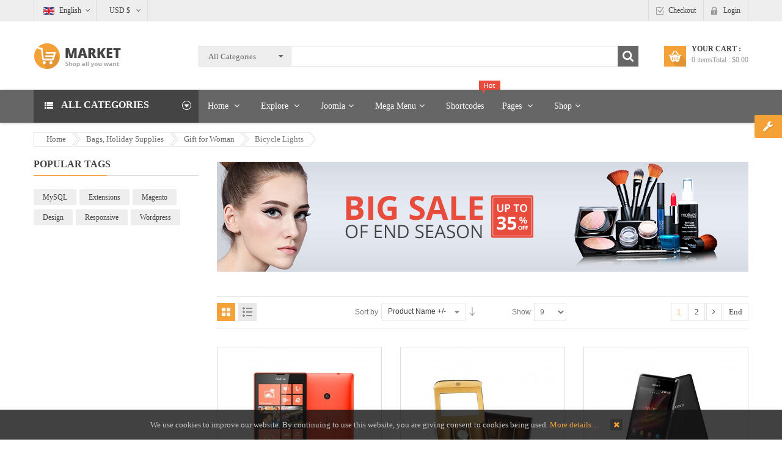

--- FILE ---
content_type: text/html; charset=utf-8
request_url: https://demo.smartaddons.com/templates/joomla3/sj-market/index.php/en/bags-holiday-supplies-gifts/gift-for-woman/bicycle-lights/by,product_name?language=en-GB&keyword=
body_size: 161948
content:
<!DOCTYPE html>
<html  lang="en-gb">
<head>
	<base href="https://demo.smartaddons.com/templates/joomla3/sj-market/index.php/en/bags-holiday-supplies-gifts/gift-for-woman/bicycle-lights/by,product_name" />
	<meta http-equiv="content-type" content="text/html; charset=utf-8" />
	<meta name="title" content="Toys &amp; Hobbies" />
	<meta name="description" content="Toys &amp; Hobbies. Read more" />
	<meta name="generator" content="SmartAddons.Com - the high quality products!" />
	<title>Toys &amp; Hobbies</title>
	<link href="https://demo.smartaddons.com/templates/joomla3/sj-market/index.php/en/bags-holiday-supplies-gifts/gift-for-woman/bicycle-lights" rel="canonical" />
	<link href="/templates/joomla3/sj-market/components/com_virtuemart/assets/css/vm-ltr-common.css?vmver=0e60d9c2" rel="stylesheet" type="text/css" />
	<link href="/templates/joomla3/sj-market/components/com_virtuemart/assets/css/vm-ltr-site.css?vmver=0e60d9c2" rel="stylesheet" type="text/css" />
	<link href="/templates/joomla3/sj-market/components/com_virtuemart/assets/css/vm-ltr-reviews.css?vmver=0e60d9c2" rel="stylesheet" type="text/css" />
	<link href="/templates/joomla3/sj-market/components/com_virtuemart/assets/css/jquery.fancybox-1.3.4.css?vmver=0e60d9c2" rel="stylesheet" type="text/css" />
	<link href="/templates/joomla3/sj-market/media/system/css/modal.css?7bee88cfa46b34b38e2a1427603a9499" rel="stylesheet" type="text/css" />
	<link href="/templates/joomla3/sj-market/templates/sj_market/asset/bootstrap/css/bootstrap.min.css" rel="stylesheet" type="text/css" />
	<link href="/templates/joomla3/sj-market/templates/sj_market/css/system/cpanel.css" rel="stylesheet" type="text/css" />
	<link href="/templates/joomla3/sj-market/templates/sj_market/css/template-yellow.css" rel="stylesheet" type="text/css" />
	<link href="/templates/joomla3/sj-market/templates/sj_market/css/system/pattern.css" rel="stylesheet" type="text/css" />
	<link href="/templates/joomla3/sj-market/templates/sj_market/css/your_css.css" rel="stylesheet" type="text/css" />
	<link href="/templates/joomla3/sj-market/templates/sj_market/asset/bootstrap/css/bootstrap-select.css" rel="stylesheet" type="text/css" />
	<link href="/templates/joomla3/sj-market/templates/sj_market/css/flexslider.css" rel="stylesheet" type="text/css" />
	<link href="/templates/joomla3/sj-market/templates/sj_market/asset/fonts/awesome/css/font-awesome.min.css" rel="stylesheet" type="text/css" />
	<link href="/templates/joomla3/sj-market/templates/sj_market/asset/minicolors/jquery.miniColors.css" rel="stylesheet" type="text/css" />
	<link href="/templates/joomla3/sj-market/templates/sj_market/css/responsive.css" rel="stylesheet" type="text/css" />
	<link href="http://fonts.googleapis.com/css?family=Open+Sans:300,400,600,700,800&amp;subset=latin,latin-ext" rel="stylesheet" type="text/css" />
	<link href="/templates/joomla3/sj-market/plugins/system/plg_sj_vm_quickview/assets/css/jquery.fancybox.css" rel="stylesheet" type="text/css" />
	<link href="/templates/joomla3/sj-market/plugins/system/plg_sj_vm_quickview/assets/css/quickview.css" rel="stylesheet" type="text/css" />
	<link href="/templates/joomla3/sj-market/modules/mod_sj_flat_menu/assets/css/styles-responsive.css" rel="stylesheet" type="text/css" />
	<link href="/templates/joomla3/sj-market/modules/mod_sj_flat_menu/assets/css/styles.css" rel="stylesheet" type="text/css" />
	<link href="/templates/joomla3/sj-market/modules/mod_sp_vmsearch/assets/css/style.css" rel="stylesheet" type="text/css" />
	<link href="/templates/joomla3/sj-market/modules/mod_sj_minicart_pro/assets/css/jquery.mCustomScrollbar.css" rel="stylesheet" type="text/css" />
	<link href="/templates/joomla3/sj-market/modules/mod_sj_minicart_pro/assets/css/style.css" rel="stylesheet" type="text/css" />
	<link href="/templates/joomla3/sj-market/media/mod_languages/css/template.css" rel="stylesheet" type="text/css" />
	<link href="/templates/joomla3/sj-market/components/com_virtuemart/assets/css/chosen.css?vmver=0e60d9c2" rel="stylesheet" type="text/css" />
	<link href="/templates/joomla3/sj-market/plugins/system/ytshortcodes/assets/css/shortcodes.css" rel="stylesheet" type="text/css" />
	<style type="text/css">
.container{width:1200px}body{font-family:Open Sans}
#sj_minicart_pro_16410326811768998518 .mc-content{
}

#sj_minicart_pro_16410326811768998518 .mc-content .mc-content-inner{
width:360px;
}

#sj_minicart_pro_16410326811768998518 .mc-list .mc-product-inner .mc-image{
max-width:240px;
}

#sj_minicart_pro_16410326811768998518  .mc-content .mc-content-inner  .mc-list-inner{
max-height:270px;
overflow:hidden!important;
}

#sj_minicart_pro_16410326811768998518 .mc-content .mc-content-inner .mc-list,
#sj_minicart_pro_16410326811768998518 .mc-content .mc-content-inner .mc-top{
display:block}

#sj_minicart_pro_16410326811768998518 .mc-content .mc-content-inner .mc-coupon .coupon-label,
#sj_minicart_pro_16410326811768998518 .mc-content .mc-content-inner .mc-coupon .coupon-input{
}

#sj_minicart_pro_16410326811768998518 .mc-content .mc-content-inner .mc-coupon  .coupon-message{
}


	</style>
	<script type="application/json" class="joomla-script-options new">{"csrf.token":"7add68882fe7b953d5e199ec89d213fe","system.paths":{"root":"\/templates\/joomla3\/sj-market","base":"\/templates\/joomla3\/sj-market"}}</script>
	<script src="/templates/joomla3/sj-market/media/jui/js/jquery.min.js?7bee88cfa46b34b38e2a1427603a9499" type="text/javascript"></script>
	<script src="/templates/joomla3/sj-market/media/jui/js/jquery-noconflict.js?7bee88cfa46b34b38e2a1427603a9499" type="text/javascript"></script>
	<script src="/templates/joomla3/sj-market/media/jui/js/jquery-migrate.min.js?7bee88cfa46b34b38e2a1427603a9499" type="text/javascript"></script>
	<script src="/templates/joomla3/sj-market/media/system/js/mootools-core.js?7bee88cfa46b34b38e2a1427603a9499" type="text/javascript"></script>
	<script src="/templates/joomla3/sj-market/media/system/js/core.js?7bee88cfa46b34b38e2a1427603a9499" type="text/javascript"></script>
	<script src="/templates/joomla3/sj-market/media/system/js/mootools-more.js?7bee88cfa46b34b38e2a1427603a9499" type="text/javascript"></script>
	<script src="/templates/joomla3/sj-market/media/system/js/modal.js?7bee88cfa46b34b38e2a1427603a9499" type="text/javascript"></script>
	<script src="/templates/joomla3/sj-market/components/com_virtuemart/assets/js/jquery-ui.min.js?vmver=1.9.2" type="text/javascript"></script>
	<script src="/templates/joomla3/sj-market/components/com_virtuemart/assets/js/jquery.ui.autocomplete.html.js" type="text/javascript"></script>
	<script src="/templates/joomla3/sj-market/components/com_virtuemart/assets/js/jquery.noconflict.js" type="text/javascript" async="async"></script>
	<script src="/templates/joomla3/sj-market/components/com_virtuemart/assets/js/vmsite.js?vmver=0e60d9c2" type="text/javascript"></script>
	<script src="/templates/joomla3/sj-market/components/com_virtuemart/assets/js/fancybox/jquery.fancybox-1.3.4.pack.js?vmver=0e60d9c2" type="text/javascript"></script>
	<script src="/templates/joomla3/sj-market/components/com_virtuemart/assets/js/vmprices.js?vmver=0e60d9c2" type="text/javascript"></script>
	<script src="/templates/joomla3/sj-market/components/com_virtuemart/assets/js/dynupdate.js?vmver=0e60d9c2" type="text/javascript"></script>
	<script src="https://demo.smartaddons.com/templates/joomla3/sj-market/templates/sj_market/asset/bootstrap/js/bootstrap.min.js" type="text/javascript"></script>
	<script src="https://demo.smartaddons.com/templates/joomla3/sj-market/templates/sj_market/js/jquery.prettyPhoto.js" type="text/javascript"></script>
	<script src="https://demo.smartaddons.com/templates/joomla3/sj-market/templates/sj_market/js/keepmenu.js" type="text/javascript"></script>
	<script src="https://demo.smartaddons.com/templates/joomla3/sj-market/templates/sj_market/js/ytcpanel.js" type="text/javascript"></script>
	<script src="https://demo.smartaddons.com/templates/joomla3/sj-market/templates/sj_market/asset/minicolors/jquery.miniColors.min.js" type="text/javascript"></script>
	<script src="https://demo.smartaddons.com/templates/joomla3/sj-market/templates/sj_market/js/yt-script.js" type="text/javascript"></script>
	<script src="https://demo.smartaddons.com/templates/joomla3/sj-market/templates/sj_market/js/slideout.min.js" type="text/javascript"></script>
	<script src="https://demo.smartaddons.com/templates/joomla3/sj-market/templates/sj_market/asset/bootstrap/js/bootstrap-select.js" type="text/javascript"></script>
	<script src="https://demo.smartaddons.com/templates/joomla3/sj-market/templates/sj_market/menusys/class/mega/assets/jquery.megamenu.js" type="text/javascript"></script>
	<script src="https://demo.smartaddons.com/templates/joomla3/sj-market/templates/sj_market/menusys/class/common/js/jquery.easing.1.3.js" type="text/javascript"></script>
	<script src="/templates/joomla3/sj-market/plugins/system/plg_sj_vm_quickview/assets/js/dynupdate.js" type="text/javascript"></script>
	<script src="/templates/joomla3/sj-market/plugins/system/plg_sj_vm_quickview/assets/js/jquery.fancybox.js" type="text/javascript"></script>
	<script src="/templates/joomla3/sj-market/modules/mod_sp_vmsearch/assets/js/bootstrap-typeahead.js" type="text/javascript"></script>
	<script src="/templates/joomla3/sj-market/modules/mod_sj_minicart_pro/assets/js/jquery.mCustomScrollbar.js" type="text/javascript"></script>
	<script src="https://demo.smartaddons.com/templates/joomla3/sj-market/plugins/system/ytshortcodes/assets/js/prettify.js" type="text/javascript"></script>
	<script src="https://demo.smartaddons.com/templates/joomla3/sj-market/plugins/system/ytshortcodes/assets/js/shortcodes.js" type="text/javascript"></script>
	<script type="text/javascript">

		jQuery(function($) {
			SqueezeBox.initialize({});
			initSqueezeBox();
			$(document).on('subform-row-add', initSqueezeBox);

			function initSqueezeBox(event, container)
			{
				SqueezeBox.assign($(container || document).find('a.modal').get(), {
					parse: 'rel'
				});
			}
		});

		window.jModalClose = function () {
			SqueezeBox.close();
		};

		// Add extra modal close functionality for tinyMCE-based editors
		document.onreadystatechange = function () {
			if (document.readyState == 'interactive' && typeof tinyMCE != 'undefined' && tinyMCE)
			{
				if (typeof window.jModalClose_no_tinyMCE === 'undefined')
				{
					window.jModalClose_no_tinyMCE = typeof(jModalClose) == 'function'  ?  jModalClose  :  false;

					jModalClose = function () {
						if (window.jModalClose_no_tinyMCE) window.jModalClose_no_tinyMCE.apply(this, arguments);
						tinyMCE.activeEditor.windowManager.close();
					};
				}

				if (typeof window.SqueezeBoxClose_no_tinyMCE === 'undefined')
				{
					if (typeof(SqueezeBox) == 'undefined')  SqueezeBox = {};
					window.SqueezeBoxClose_no_tinyMCE = typeof(SqueezeBox.close) == 'function'  ?  SqueezeBox.close  :  false;

					SqueezeBox.close = function () {
						if (window.SqueezeBoxClose_no_tinyMCE)  window.SqueezeBoxClose_no_tinyMCE.apply(this, arguments);
						tinyMCE.activeEditor.windowManager.close();
					};
				}
			}
		};
		//<![CDATA[ 
if (typeof Virtuemart === "undefined"){
	var Virtuemart = {};}
var vmSiteurl = 'https://demo.smartaddons.com/templates/joomla3/sj-market/' ;
Virtuemart.vmSiteurl = vmSiteurl;
var vmLang = '&lang=en';
Virtuemart.vmLang = vmLang; 
var vmLangTag = 'en';
Virtuemart.vmLangTag = vmLangTag;
var Itemid = '&Itemid=1568';
Virtuemart.addtocart_popup = "1" ; 
var usefancy = true; //]]>
jQuery(function($){ initTooltips(); $("body").on("subform-row-add", initTooltips); function initTooltips (event, container) { container = container || document;$(container).find(".hasTooltip").tooltip({"html": true,"container": "body"});} });
	</script>
	<script type="text/javascript">var TMPL_NAME = "sj_market";var TMPL_COOKIE = ["bgimage","themecolor","templateLayout","menustyle","activeNotice","typelayout"];</script>


    <meta name="HandheldFriendly" content="true"/>
	<meta name="format-detection" content="telephone=no">
	<meta name="apple-mobile-web-app-capable" content="YES" />
    <meta http-equiv="content-type" content="text/html; charset=utf-8" />
	
	<!-- META FOR IOS & HANDHELD -->
			<meta name="viewport" content="width=device-width, initial-scale=1.0, user-scalable=yes"/>
		
	<!-- LINK FOR FAVICON -->
			<link rel="icon" type="image/x-icon" href="/templates/joomla3/sj-market/images/favicon.ico" />
    	
    
	<!-- Google Analytics -->
	<script>
	(function(i,s,o,g,r,a,m){i['GoogleAnalyticsObject']=r;i[r]=i[r]||function(){
	(i[r].q=i[r].q||[]).push(arguments)},i[r].l=1*new Date();a=s.createElement(o),
	m=s.getElementsByTagName(o)[0];a.async=1;a.src=g;m.parentNode.insertBefore(a,m)
	})(window,document,'script','//www.google-analytics.com/analytics.js','ga');

	ga('create', 'UA-1231231-1', 'auto');
	ga('send', 'pageview');

	</script>
	<!-- End Google Analytics -->

	
<style>
                div#cookieMessageContainer {
                    position:fixed;
                    z-index:9999;
                    top:0px;
					right:0px;
                    margin:0px auto;
					
                }
                table, tr, td {border:0px !important}
				#cookieMessageContainer table,#cookieMessageContainer td{margin:0;padding:0;vertical-align:middle}
                #cookieMessageAgreementForm {margin-left:10px;}
                #cookieMessageInformationIcon {margin-right:10px;height:29px;}
                #info_icon {vertical-align:middle;margin-top:5px;}
                #buttonbarContainer {height:29px;margin-bottom:-10px;}
                #cookietable {border:none;cellpadding:0px;}
                #cookietable td {border:none;}
                #outer table, #outer tr, #outer td {border:none;}
                #outer{padding:2px;}
				
				
            </style></head>


<body id="bd" class="home-layout1 res" >
	
	<div id="yt_wrapper" class="layout-wide">
		
		<section id="yt_top" class="block">						<div class="container">
							<div class="row">
									<div id="top-left"  class="col-md-6" >
			<div class="mod-languageslanguages-top">

	
		<a class="dropdown-toggle"  >
																		<img src="/templates/joomla3/sj-market/media/mod_languages/images/en.gif" alt="English " title="English " />						English 																						<b class="caret"></b>
		</a>
		<ul class="dropdown-menu " >
									<li class="lang-active" dir="ltr">
					<a href="/templates/joomla3/sj-market/index.php/en/bags-holiday-supplies-gifts/gift-for-woman/bicycle-lights">
													<img src="/templates/joomla3/sj-market/media/mod_languages/images/en.gif" alt="English " title="English " />							English 											</a>
				</li>
												<li class="" dir="rtl">
					<a href="/templates/joomla3/sj-market/index.php/ar/bags-holiday-supplies-gifts/gift-for-woman/bicycle-lights">
													<img src="/templates/joomla3/sj-market/media/mod_languages/images/ar.gif" alt="Arabic" title="Arabic" />							Arabic											</a>
				</li>
							</ul>
	

</div>

<script type="text/javascript">
jQuery(document).ready(function($) {
	var ua = navigator.userAgent,
	_device = (ua.match(/iPad/i)||ua.match(/iPhone/i)||ua.match(/iPod/i)) ? "smartphone" : "desktop";
	
	if(_device == "desktop") {
		$(".mod-languages").bind('hover', function() {
			$(this).children(".dropdown-menu").toggle();
		});
	}else{
		$('.mod-languages .dropdown-toggle').bind('touchstart', function(){
			$('.mod-languages .dropdown-menu').toggle();
		});
	}
});
</script>
<!-- Currency Selector Module -->
<div class="mod-currency">
	<form class="demo" action="https://demo.smartaddons.com/templates/joomla3/sj-market/index.php/en/bags-holiday-supplies-gifts/gift-for-woman/bicycle-lights/by,product_name?language=en-GB&keyword=" method="post">
	
		<div class="vm-chzn">
	
		<select id="virtuemart_currency_id" name="virtuemart_currency_id" class="inputbox selectpicker" onchange="this.form.submit()">
	<option value="47">Euro &euro;</option>
	<option value="144" selected="selected">USD $</option>
</select>
		</div>
	
	</form>
</div>
<script type="text/javascript">
jQuery(document).ready(function($) {
	// Selectpicker
	$('.selectpicker').selectpicker();

	$(".bootstrap-select").bind("hover", function() {

		$(this).children(".dropdown-menu").stop().slideToggle(350);

	}, function(){
		$(this).children(".dropdown-menu").stop().slideToggle(350);
	});
});
</script>
		</div>
				<div id="top-right"  class="col-md-6" >
			<ul class="menu ">
<li class="item-0"><a href="/templates/joomla3/sj-market/index.php/en/cart" >Checkout</a></li><li class="item-1"><a href="/templates/joomla3/sj-market/index.php/en/login" >Login</a></li></ul>

		</div>
									</div>
						</div>
						
                    </section>			<header id="yt_header" class="block">						<div class="container">
							<div class="row">
									<div id="yt_logo" class="col-md-3 col-sm-12"  >
						
			<a class="logo" href="/templates/joomla3/sj-market/" title="sj market">
				<img data-placeholder="no" src="https://demo.smartaddons.com/templates/joomla3/sj-market/templates/sj_market/images/styling/yellow/logo.png" alt="sj market" style="width:autopx;height:autopx;"  />
			</a>
           
                </div>
				<div id="header-right"  class="col-md-9 col-sm-12" >
			<div class="search-productvm sp-vmsearch" id="sp-vmsearch-328">
     <form action="/templates/joomla3/sj-market/index.php/en/bags-holiday-supplies-gifts/gift-for-woman/bicycle-lights" method="get">

        <div class="sp-vmsearch-categorybox">
            
            <div class="cat-button dropdown-toggle sp-vmsearch-category-name">
                <div class="category-name-wrapper">
                    <span class="category-name">All Categories</span>
                </div>
                <i class="fa fa-sort-desc">&nbsp;</i>
            </div>

            <select name="virtuemart_category_id" class="sp-vmsearch-categories">
                <option value="0" data-name="All Categories">All Categories</option>
                <option  value="3" data-name="Automotive & Motorcycle"> Automotive & Motorcycle</option><option  value="18" data-name="Car Audio & Speakers">-- Car Audio & Speakers</option><option  value="17" data-name="Cars Alarms and Security">-- Cars Alarms and Security</option><option  value="19" data-name="Gadget & Auto Parts">-- Gadget & Auto Parts</option><option  value="16" data-name="More Car Accessories">-- More Car Accessories</option><option  value="2" data-name="Electronic"> Electronic</option><option  value="20" data-name="Batteries & Chargers">-- Batteries & Chargers</option><option  value="21" data-name="Headphone, Headset">-- Headphone, Headset</option><option  value="22" data-name="Home Audio">-- Home Audio</option><option  value="23" data-name="Mp3 Player Accessories">-- Mp3 Player Accessories</option><option  value="1" data-name="Health & Beauty"> Health & Beauty</option><option  value="24" data-name="Bath & Body">-- Bath & Body</option><option  value="26" data-name="Fragrances">-- Fragrances</option><option  value="27" data-name="Salon & Spa Equipment">-- Salon & Spa Equipment</option><option  value="25" data-name="Shaving & Hair Removal">-- Shaving & Hair Removal</option><option  value="13" data-name="Holiday Supplies & Gift"> Holiday Supplies & Gift</option><option  value="28" data-name="Gift & Lifestyle Gadgets">-- Gift & Lifestyle Gadgets</option><option  value="29" data-name="Gift for Man">-- Gift for Man</option><option  value="30" data-name="Gift for Woman">-- Gift for Woman</option><option  value="31" data-name="Lighter & Clgar Supplies">-- Lighter & Clgar Supplies</option><option  value="10" data-name="Jewelry & Watches"> Jewelry & Watches</option><option  value="34" data-name="Earring">-- Earring</option><option  value="32" data-name="Men Watches">-- Men Watches</option><option  value="35" data-name="Necklaces">-- Necklaces</option><option  value="33" data-name="Wedding Rings">-- Wedding Rings</option><option  value="5" data-name="Smartphone & Tablets"> Smartphone & Tablets</option><option  value="37" data-name="Accessories for iPad">-- Accessories for iPad</option><option  value="36" data-name="Accessories for iPhone">-- Accessories for iPhone</option><option  value="38" data-name="Accessories for Tablet PC">-- Accessories for Tablet PC</option><option  value="48" data-name="Sub category 1">---- Sub category 1</option><option  value="49" data-name="Sub category 2">---- Sub category 2</option><option  value="50" data-name="Sub category 3">---- Sub category 3</option><option  value="39" data-name="Tablet PC">-- Tablet PC</option><option  value="4" data-name="Sports & Outdoors"> Sports & Outdoors</option><option  value="42" data-name="Camping & Hiking">-- Camping & Hiking</option><option  value="51" data-name="Sub category 1">---- Sub category 1</option><option  value="52" data-name="Sub category 2">---- Sub category 2</option><option  value="53" data-name="Sub category 3">---- Sub category 3</option><option  value="43" data-name="Fishing">-- Fishing</option><option  value="40" data-name="Golf Supplies">-- Golf Supplies</option><option  value="41" data-name="Outdoor & Traveling Supplies">-- Outdoor & Traveling Supplies</option><option selected="selected" value="7" data-name="Toys & Hobbies"> Toys & Hobbies</option><option  value="45" data-name="Fpv System & Parts">-- Fpv System & Parts</option><option  value="47" data-name="Helicopters & Part">-- Helicopters & Part</option><option  value="46" data-name="RC Cars & Parts">-- RC Cars & Parts</option><option  value="44" data-name="Walkera">-- Walkera</option>            </select>




        </div>

        <input type="hidden" name="limitstart" value="0" />
        <input type="hidden" name="option" value="com_virtuemart" />
        <input type="hidden" name="view" value="category" />
        <div class="search-button-wrapper">
            <button type="submit" class="search-button">Search</button>
        </div>            
        <div class="search-input-wrapper">
            <input type="text" name="keyword" autocomplete="off" class="sp-vmsearch-box" value="" />
        </div>

    </form>
</div>


<script type="text/javascript">
    jQuery(function($){
            
            // change event
            $('#sp-vmsearch-328 .sp-vmsearch-categories').on('change', function(event){
                    var $name = $(this).find(':selected').attr('data-name');
                    $('#sp-vmsearch-328 .sp-vmsearch-category-name .category-name').text($name);

            });


            // typeahed
            $('#sp-vmsearch-328 .sp-vmsearch-box').typeahead({
                    items  : '10',
                    source : (function(query, process){
                            return $.post('https://demo.smartaddons.com/templates/joomla3/sj-market/index.php/en/bags-holiday-supplies-gifts/gift-for-woman/bicycle-lights/by,product_name', 
                                { 
                                    'module_id': '328',
                                    'char': query,
                                    'category': $('#sp-vmsearch-328 .sp-vmsearch-categories').val()
                                }, 
                                function (data) {
                                    return process(data);
                                },'json');
                    }),
            }); 
    });
    </script>

<div class="sj-minicart-pro  mc-cart-empty" id="sj_minicart_pro_16410326811768998518">
	<div class="mc-wrap"><!-- Begin mc-wrap -->

		<div class="mc-header">
			<div class="mc-yourcart">
				<span class="count-item">Your Cart : </span><br/><span class="count-price">0  itemsTotal : <strong>$0.00</strong></span>			
			</div>
		</div>

		<div class="mc-content"><!-- Begin mc-content -->
			<div class="mc-process"></div>
			<div class="mc-empty">
				Your Cart is currently empty!			</div>

			<div class="mc-content-inner">
				<div class="mc-top">
											<span class="mc-header-title"> Product </span>
									</div>
				<div class="mc-list">
					<div class="mc-list-inner">
						<div class="mc-product-wrap">
	</div>

	
						</div>
				</div>
				
									<div class="mc-footer">
						
						<div class="price-total">
													<span class="mc-totalprice-footer">
							Total : <strong>$0.00</strong>							</span>
												</div>
						<div class="button-wrapper">
							<a class="mc-gotocart" href="/templates/joomla3/sj-market/index.php/en/shop-4/checkout-page">Go To Cart</a>						
															<a class="mc-checkout-footer" href="/templates/joomla3/sj-market/index.php/en/shop-4/checkout-page/checkout">
									<span class="mc-checkout">checkout</span>
								</a>
													
						</div>
					</div>
								<div class="mc-space"></div>
			</div>

		</div>
		<!-- End mc-content -->

	</div>
	<!-- End mc-wrap -->

</div>


<script type="text/javascript">
	//<![CDATA[		
	jQuery(document).ready(function ($) {
		;
		(function (minicart) {
			var $minicart = $(minicart);
			/*
			 * Set display jscrollpanel
			 */
		//	var  jscrollDisplay = function (){
			$('.mc-list-inner', $minicart).mCustomScrollbar({
				scrollInertia: 550,
				horizontalScroll: false,
				mouseWheelPixels: 116,
				autoDraggerLength: true,
				scrollButtons: {
					enable: true,
					scrollAmount: 116
				},
				advanced: {
					updateOnContentResize: true,
					autoScrollOnFocus: false
				}, theme: "dark"
			});
			//return true;
			//}

			var $_mc_wrap = $('.mc-wrap', $minicart);
			var $_mc_content = $('.mc-content', $_mc_wrap);
			var _posLR = function () {
				var $_width_minicart = $minicart.width(), $_posleft = $minicart.offset().left,
					$_posright = $(window).innerWidth() - $_width_minicart - $_posleft,
					$_width_content = $_mc_content.width();
				if (($_posleft + $_width_content) > $(window).innerWidth()) {
					if (!$_mc_wrap.hasClass('mc-right')) {
						$_mc_wrap.removeClass('mc-left').addClass('mc-right');
					}
				} else {
					if (!$_mc_wrap.hasClass('mc-left')) {
						$_mc_wrap.removeClass('mc-right').addClass('mc-left');
					}
				}
			}

			_posLR();

			$(window).resize(function () {
				_posLR();
			});
			//jscrollDisplay();
			/*
			 * MouseOver - MouseOut
			 */
			$_mc_wrap.hover(function () {
				var $this = $(this);
				if ($this.hasClass('over')) {
					return;
				}
				if ($minicart.data('timeout')) {
					clearTimeout($minicart.data('timeout'));
				}
				var timeout = setTimeout(function () {
					$this.addClass('over');
					$('.mc-content', $this).stop(false, true).slideDown('slow');
					//jscrollDisplay();
				}, 300);
				$minicart.data('timeout', timeout);

			}, function () {
				var $this = $(this);
				if($minicart.data('timeout')){
				clearTimeout($minicart.data('timeout'));
				}
				var timeout = setTimeout(function(){
				$('.mc-content', $this).stop(false,true).slideUp('fast');
				$this.removeClass('over');

				},300);
				$minicart.data('timeout',timeout);
			});

			/*
			 * Event Addtocart Button - no load page
			 */
			function _addTocart() {
				$('input[name="addtocart"]').on('click',function () {
					if ($minicart.data('timeout')) {
						clearTimeout($minicart.data('timeout'));
					}
					var timeout = setTimeout(function () {
						productsRefreshMiniVm();
					}, 2000);
					$minicart.data('timeout', timeout);
				});
			}
			setInterval(function(){ _addTocart(); } ,1000);
			
			var $_mark_process = $('.mc-process', $minicart);
			var _processGeneral = function () {
				var $_product = $('.mc-product', $minicart);
				$_product.each(function () {
					var $_prod = $(this);
					var $_pid = $_prod.attr('data-product-id');
					var $_quantity = $($_prod.find('.mc-quantity'));
					$_quantity.click(function () {
						return false;
					});
					/*-- process when click quantity control and change value input quantity --*/
					$('.quantity-control', $_prod).each(function () {
						$(this).children().click(function () {
							var Qtt = parseInt($_quantity.val());
							if ($(this).is('.quantity-plus')) {
								$_quantity.val(Qtt + 1);
							} else {
								if (!isNaN(Qtt) && Qtt > 1) {
									$_quantity.val(Qtt - 1);
								} else {
									$_quantity.val(1);
								}
							}
							return false;
						});
					})
					var $timer = 0;
					$_quantity.on('keyup', function () {
						var $that = $(this);
						var _Qtt = parseInt($that.val());
						if ($timer) {
							clearTimeout($timer);
							$timer = 0;
						}
						$timer = setTimeout(function () {
							if (!isNaN(_Qtt) && _Qtt >= 1) {
								$that.val(_Qtt);
							} else {
								$that.val(0);
								if (!$_prod.hasClass('mc-product-zero')) {
									$_prod.addClass('mc-product-zero');
								}
							}
						}, 500);
					});

					/*-- Process delete product --*/
					$('.mc-remove', $_prod).click(function () {
						$_mark_process.show();
						if (!$_prod.hasClass('mc-product-zero')) {
							$_prod.addClass('mc-product-zero');
						}

						$.ajax({
							type: 'POST',
							url: ajax_url,
							data: {
								vm_minicart_ajax: 1,
								tmpl: 'component',
								option: 'com_virtuemart',
								view: 'cart',
								minicart_task: 'delete',
								cart_virtuemart_product_id: $_pid // important
							},
							success: function ($json) {
								if ($json.status && $json.status == 1) {
									productsRefreshMiniVm();
								}
							},
							dataType: 'json'
						});
					});

				});
			}

			_processGeneral();

			/*
			 * Update Products
			 */
			$('.mc-update-btn', $minicart).click(function () {
				var array_id = [], array_qty = [], array_index = [];
				var $_flag = false;
				$('.mc-product', $minicart).each(function () {
					var $this = $(this);
					var $_pid = $this.attr('data-product-id');
					var $_pindex = $this.attr('data-index');
					var $_quantity = $($this.find('.mc-quantity'));
					var $_old_quantity = $this.attr('data-old-quantity');
					if ($_quantity.val() != $_old_quantity) {
						$_flag = true;
					}
					array_id.push($_pid);
					array_qty.push($_quantity.val());
					array_index.push($_pindex);
				});
				if ($_flag) {
					$_mark_process.show();
					$.ajax({
						type: 'POST',
						url: ajax_url,
						data: {
							vm_minicart_ajax: 1,
							tmpl: 'component',
							option: 'com_virtuemart',
							view: 'cart',
							minicart_task: 'update',
							cart_virtuemart_product_id: array_id,
							quantity: array_qty,
							product_index:array_index
						},
						success: function ($json) {
							if ($json.status && $json.status == 1) {
								productsRefreshMiniVm();
							}
						},
						dataType: 'json'
					});
				}
			});


			/*
			 *  Ajax url
			 */
			var ajax_url = 'http://demo.smartaddons.com/templates/joomla3/sj-market/index.php/en/shop-4/checkout-page';

			/*
			 * Refresh
			 */
			function productsRefreshMiniVm (cart) {
				var $cart = cart ? $(cart) : $minicart;
				$.ajax({
					type: 'POST',
					url: ajax_url,
					data: {
						vm_minicart_ajax: 1,
						option: 'com_virtuemart',
						minicart_task: 'refresh',
						minicart_modid: '329',
						view: 'cart',
						tmpl: 'component'
					},
					success: function (list) {
						var $mpEmpty = $cart.find('.mc-product-zero');
						$('.mc-product-wrap', $cart).html($.trim(list.list_html));
						$('.mc-totalprice ,.mc-totalprice-footer', $cart).html(list.billTotal_Footer);
						$('.mc-totalproduct', $cart).html(list.length);
						_processGeneral();
						if (list.length > 0) {
							$mpEmpty.fadeOut('slow').remove();
							$cart.removeClass('mc-cart-empty');
						} else {
							$cart.addClass('mc-cart-empty');
						}
						if (list.length > 1) {
							$cart.find('.count-price').html(list.length+'  items' + list.billTotal);
						} else {
							$cart.find('.count-price').html(list.length+'  item' + list.billTotal);
						}
						$_mark_process.hide();
						_posLR();
					},
					dataType: 'json'
				});
				return;
			}

			/*
			 *  Set coupon
			 */

			var $_coupon_btn_add = $('.coupon-button-add', $minicart),
				$_preloader = $('.preloader', $minicart),
				$_coupon_mesg = $('.coupon-message', $minicart),
				$_coupon_title = $('.coupon-title', $minicart),
				$_coupon_input = $('.coupon-input', $minicart),
				$_coupon_label = $('.coupon-label', $minicart),
				$_coupon_close = $('.coupon-close', $minicart),
				$_coupon_code = $('.coupon-code', $minicart);
			$_coupon_btn_add.click(function () {
				if($_coupon_code.val() == 'Enter your Coupon code' ||  $_coupon_code.val() == ''){
					$('.mc-coupon', $minicart).after("<p class='add-messeger'> No coupons!</p>");
					$('.add-messeger', $minicart).delay(500).fadeOut(3000);
				}

				if ($_coupon_code.val() != '' && $_coupon_code.val() != 'Enter your Coupon code') {
					$_mark_process.show();
					$.ajax({
						type: 'POST',
						url: ajax_url,
						data: {
							vm_minicart_ajax: 1,
							option: 'com_virtuemart',
							view: 'cart',
							minicart_task: 'setcoupon',
							coupon_code: $_coupon_code.val(),
							tmpl: 'component'
						},
						success: function ($json) {
							if ($json.status && $json.status == 1 && $json.message != '') {
								$_coupon_mesg.hide();
								$_coupon_input.hide();
								$_coupon_label.show();
								$_coupon_title.show();
								$('.coupon-text', $minicart).html($json.message);
								productsRefreshMiniVm();
							} else {
								$_mark_process.hide();
								$_coupon_title.show();
								$_coupon_input.show();
								$_coupon_mesg.show();
								$_coupon_mesg.delay(300).fadeOut(3000);
							}

						},
						dataType: 'json'
					});
				}
			});

			/*
			 * Close coupon
			 */
			$_coupon_close.click(function () {
				$_mark_process.show();
				$_coupon_label.hide();
				$_coupon_title.show();
				$_coupon_input.show();
				$_coupon_code.val('Enter your Coupon code');
				$.ajax({
					type: 'POST',
					url: ajax_url,
					data: {
						vm_minicart_ajax: 1,
						view: 'cart',
						option: 'com_virtuemart',
						minicart_task: 'setcoupon',
						coupon_code: 'null',
						tmpl: 'component'
					},
					success: function ($json) {
						productsRefreshMiniVm();
					},
					dataType: 'json'
				});

			});

		})('#sj_minicart_pro_16410326811768998518');
	});
	//]]>
</script>
		</div>
									</div>
						</div>
						
                    </header>			<nav id="yt_menuwrap" class="block">						<div class="container">
							<div class="row">
									<div id="menu-left"  class="col-md-3 col-sm-4" >
			    	
	<div class="module all-categories " >
	    		    <h3 class="modtitle">All Categories</h3>
	    	    <div class="modcontent clearfix">
			

			<!--[if lt IE 9]><ul class="sj-flat-menu flyout-menu vertical lt-ie9 " id="sj_flat_menu_15446947771768998518"><![endif]-->
			<!--[if IE 9]><ul class="sj-flat-menu flyout-menu vertical" id="sj_flat_menu_15446947771768998518"><![endif]-->
			<!--[if gt IE 9]><!--><ul class="sj-flat-menu flyout-menu vertical" id="sj_flat_menu_15446947771768998518"><!--<![endif]-->
            <li ><div class='fm-item '><div class='fm-button' ><img class='fm-icon'  alt='Electronics' src='https://demo.smartaddons.com/templates/joomla3/sj-market/modules/mod_sj_flat_menu/assets/images/icon_active.png'/></div><div class='fm-link' ><a class='magamenu-title'  href='/templates/joomla3/sj-market/index.php/en/electronics'>Electronics</a><a class='megamenu-icon' ><img src=https://demo.smartaddons.com/templates/joomla3/sj-market/images/sj_market/1.png alt="Electronics"  /></a></div></div><div  class='fm-container direction-left '><ul><li ><div class='fm-item '><div class='fm-button' ></div><div class='fm-link' ><a class='magamenu-title'  href='/templates/joomla3/sj-market/index.php/en/electronics/battereries-chargers'>Battereries & Chargers</a><a class='megamenu-icon' ></a></div></div></li><li ><div class='fm-item '><div class='fm-button' ></div><div class='fm-link' ><a class='magamenu-title'  href='/templates/joomla3/sj-market/index.php/en/electronics/headphones-headsets'>Headphones, Headsets</a><a class='megamenu-icon' ></a></div></div></li><li ><div class='fm-item '><div class='fm-button' ></div><div class='fm-link' ><a class='magamenu-title'  href='/templates/joomla3/sj-market/index.php/en/electronics/home-audio'>Home Audio</a><a class='megamenu-icon' ></a></div></div></li><li ><div class='fm-item '><div class='fm-button' ></div><div class='fm-link' ><a class='magamenu-title'  href='/templates/joomla3/sj-market/index.php/en/electronics/mp3-players-accessories'>Mp3 Players & Accessories</a><a class='megamenu-icon' ></a></div></div></li></ul></div></li><li ><div class='fm-item '><div class='fm-button' ><img class='fm-icon'  alt='Automotive Motocrycle' src='https://demo.smartaddons.com/templates/joomla3/sj-market/modules/mod_sj_flat_menu/assets/images/icon_active.png'/></div><div class='fm-link' ><a class='magamenu-title'  href='/templates/joomla3/sj-market/index.php/en/automotive-motocrycle'>Automotive Motocrycle</a><a class='megamenu-icon' ><img src=https://demo.smartaddons.com/templates/joomla3/sj-market/images/sj_market/9.png alt="Automotive Motocrycle"  /></a></div></div><div  class='fm-container direction-left '><ul><li ><div class='fm-item '><div class='fm-button' ></div><div class='fm-link' ><a class='magamenu-title'  href='/templates/joomla3/sj-market/index.php/en/automotive-motocrycle/more-car-accessories'>More Car Accessories</a><a class='megamenu-icon' ></a></div></div></li><li ><div class='fm-item '><div class='fm-button' ><img class='fm-icon'  alt='Car Alarms and Security' src='https://demo.smartaddons.com/templates/joomla3/sj-market/modules/mod_sj_flat_menu/assets/images/icon_active.png'/></div><div class='fm-link' ><a class='magamenu-title'  href='/templates/joomla3/sj-market/index.php/en/automotive-motocrycle/car-alarms-and-security'>Car Alarms and Security</a><a class='megamenu-icon' ></a></div></div><div  class='fm-container direction-left '><ul><li ><div class='fm-item '><div class='fm-button' ></div><div class='fm-link' ><a class='magamenu-title'  href='/templates/joomla3/sj-market/index.php/en/automotive-motocrycle/car-alarms-and-security/diagnostic-tools'>Diagnostic Tools</a><a class='megamenu-icon' ></a></div></div></li><li ><div class='fm-item '><div class='fm-button' ></div><div class='fm-link' ><a class='magamenu-title'  href='/templates/joomla3/sj-market/index.php/en/automotive-motocrycle/car-alarms-and-security/motorcycle-fairings'>Motorcycle Fairings</a><a class='megamenu-icon' ></a></div></div></li><li ><div class='fm-item '><div class='fm-button' ></div><div class='fm-link' ><a class='magamenu-title'  href='/templates/joomla3/sj-market/index.php/en/automotive-motocrycle/car-alarms-and-security/car-electronics'>Car Electronics</a><a class='megamenu-icon' ></a></div></div></li></ul></div></li><li ><div class='fm-item '><div class='fm-button' ></div><div class='fm-link' ><a class='magamenu-title'  href='/templates/joomla3/sj-market/index.php/en/automotive-motocrycle/car-audio-speakers'>Car Audio & Speakers</a><a class='megamenu-icon' ></a></div></div></li><li ><div class='fm-item '><div class='fm-button' ></div><div class='fm-link' ><a class='magamenu-title'  href='/templates/joomla3/sj-market/index.php/en/automotive-motocrycle/gadgets-auto-parts'>Gadgets & Auto Parts</a><a class='megamenu-icon' ></a></div></div></li></ul></div></li><li ><div class='fm-item '><div class='fm-button' ><img class='fm-icon'  alt='Sports & Outdoors' src='https://demo.smartaddons.com/templates/joomla3/sj-market/modules/mod_sj_flat_menu/assets/images/icon_active.png'/></div><div class='fm-link' ><a class='magamenu-title'  href='/templates/joomla3/sj-market/index.php/en/sports-outdoors'>Sports & Outdoors</a><a class='megamenu-icon' ><img src=https://demo.smartaddons.com/templates/joomla3/sj-market/images/sj_market/10.png alt="Sports & Outdoors"  /></a></div></div><div  class='fm-container direction-left '><ul><li ><div class='fm-item '><div class='fm-button' ></div><div class='fm-link' ><a class='magamenu-title'  href='/templates/joomla3/sj-market/index.php/en/sports-outdoors/golf-supplies'>Golf Supplies</a><a class='megamenu-icon' ></a></div></div></li><li ><div class='fm-item '><div class='fm-button' ><img class='fm-icon'  alt='Outdoor  Traveling Supplies' src='https://demo.smartaddons.com/templates/joomla3/sj-market/modules/mod_sj_flat_menu/assets/images/icon_active.png'/></div><div class='fm-link' ><a class='magamenu-title'  href='/templates/joomla3/sj-market/index.php/en/sports-outdoors/outdoor-traveling-supplies'>Outdoor  Traveling Supplies</a><a class='megamenu-icon' ></a></div></div><div  class='fm-container direction-left '><ul><li ><div class='fm-item '><div class='fm-button' ></div><div class='fm-link' ><a class='magamenu-title'  href='/templates/joomla3/sj-market/index.php/en/sports-outdoors/outdoor-traveling-supplies/cycling-accessories'>Cycling Accessories</a><a class='megamenu-icon' ></a></div></div></li><li ><div class='fm-item '><div class='fm-button' ></div><div class='fm-link' ><a class='magamenu-title'  href='/templates/joomla3/sj-market/index.php/en/sports-outdoors/outdoor-traveling-supplies/bicycles-frames'>Bicycles Frames</a><a class='megamenu-icon' ></a></div></div></li></ul></div></li><li ><div class='fm-item '><div class='fm-button' ></div><div class='fm-link' ><a class='magamenu-title'  href='/templates/joomla3/sj-market/index.php/en/sports-outdoors/camping-hiking'>Camping & Hiking</a><a class='megamenu-icon' ></a></div></div></li><li ><div class='fm-item '><div class='fm-button' ></div><div class='fm-link' ><a class='magamenu-title'  href='/templates/joomla3/sj-market/index.php/en/sports-outdoors/fishing'>Fishing</a><a class='megamenu-icon' ></a></div></div></li></ul></div></li><li ><div class='fm-item '><div class='fm-button' ><img class='fm-icon'  alt='Smartphone & Tablets' src='https://demo.smartaddons.com/templates/joomla3/sj-market/modules/mod_sj_flat_menu/assets/images/icon_active.png'/></div><div class='fm-link' ><a class='magamenu-title'  href='/templates/joomla3/sj-market/index.php/en/smartphone-tablets'>Smartphone & Tablets</a><a class='megamenu-icon' ><img src=https://demo.smartaddons.com/templates/joomla3/sj-market/images/sj_market/2.png alt="Smartphone & Tablets"  /></a></div></div><div  class='fm-container direction-left '><ul><li ><div class='fm-item '><div class='fm-button' ><img class='fm-icon'  alt='Accessories for iPhone' src='https://demo.smartaddons.com/templates/joomla3/sj-market/modules/mod_sj_flat_menu/assets/images/icon_active.png'/></div><div class='fm-link' ><a class='magamenu-title'  href='/templates/joomla3/sj-market/index.php/en/smartphone-tablets/accessories-for-iphone'>Accessories for iPhone</a><a class='megamenu-icon' ></a></div></div><div  class='fm-container direction-left '><ul><li ><div class='fm-item '><div class='fm-button' ></div><div class='fm-link' ><a class='magamenu-title'  href='/templates/joomla3/sj-market/index.php/en/smartphone-tablets/accessories-for-iphone/iphone-5s-black'>Iphone 5s Black</a><a class='megamenu-icon' ></a></div></div></li></ul></div></li><li ><div class='fm-item '><div class='fm-button' ><img class='fm-icon'  alt='Accessories for i Pad' src='https://demo.smartaddons.com/templates/joomla3/sj-market/modules/mod_sj_flat_menu/assets/images/icon_active.png'/></div><div class='fm-link' ><a class='magamenu-title'  href='/templates/joomla3/sj-market/index.php/en/smartphone-tablets/accessories-for-i-pad'>Accessories for i Pad</a><a class='megamenu-icon' ></a></div></div><div  class='fm-container direction-left '><ul><li ><div class='fm-item '><div class='fm-button' ></div><div class='fm-link' ><a class='magamenu-title'  href='/templates/joomla3/sj-market/index.php/en/smartphone-tablets/accessories-for-i-pad/ipad-mini-tab4'>Ipad Mini Tab4</a><a class='megamenu-icon' ></a></div></div></li></ul></div></li><li ><div class='fm-item '><div class='fm-button' ></div><div class='fm-link' ><a class='magamenu-title'  href='/templates/joomla3/sj-market/index.php/en/smartphone-tablets/accessories-for-tablet-pc'>Accessories for Tablet PC</a><a class='megamenu-icon' ></a></div></div></li><li ><div class='fm-item '><div class='fm-button' ></div><div class='fm-link' ><a class='magamenu-title'  href='/templates/joomla3/sj-market/index.php/en/smartphone-tablets/tablet-pc'>Tablet PC</a><a class='megamenu-icon' ></a></div></div></li></ul></div></li><li ><div class='fm-item '><div class='fm-button' ><img class='fm-icon'  alt='Health & Beauty' src='https://demo.smartaddons.com/templates/joomla3/sj-market/modules/mod_sj_flat_menu/assets/images/icon_active.png'/></div><div class='fm-link' ><a class='magamenu-title'  href='/templates/joomla3/sj-market/index.php/en/health-beauty'>Health & Beauty</a><a class='megamenu-icon' ><img src=https://demo.smartaddons.com/templates/joomla3/sj-market/images/sj_market/3.png alt="Health & Beauty"  /></a></div></div><div  class='fm-container direction-left '><ul><li ><div class='fm-item '><div class='fm-button' ></div><div class='fm-link' ><a class='magamenu-title'  href='/templates/joomla3/sj-market/index.php/en/health-beauty/bath-body'>Bath & Body</a><a class='megamenu-icon' ></a></div></div></li><li ><div class='fm-item '><div class='fm-button' ></div><div class='fm-link' ><a class='magamenu-title'  href='/templates/joomla3/sj-market/index.php/en/health-beauty/shaving-hair-removal'>Shaving & Hair Removal</a><a class='megamenu-icon' ></a></div></div></li><li ><div class='fm-item '><div class='fm-button' ></div><div class='fm-link' ><a class='magamenu-title'  href='/templates/joomla3/sj-market/index.php/en/health-beauty/fragrances'>Fragrances</a><a class='megamenu-icon' ></a></div></div></li><li ><div class='fm-item '><div class='fm-button' ></div><div class='fm-link' ><a class='magamenu-title'  href='/templates/joomla3/sj-market/index.php/en/health-beauty/salon-spa-equipment'>Salon & Spa Equipment</a><a class='megamenu-icon' ></a></div></div></li></ul></div></li><li ><div class='fm-item '><div class='fm-button' ></div><div class='fm-link' ><a class='magamenu-title'  href='/templates/joomla3/sj-market/index.php/en/flashlights-lamps'>Flashlights & Lamps</a><a class='megamenu-icon' ><img src=https://demo.smartaddons.com/templates/joomla3/sj-market/images/sj_market/8.png alt="Flashlights & Lamps"  /></a></div></div></li><li ><div class='fm-item '><div class='fm-button' ><img class='fm-icon'  alt='Bags, Holiday Supplies' src='https://demo.smartaddons.com/templates/joomla3/sj-market/modules/mod_sj_flat_menu/assets/images/icon_active.png'/></div><div class='fm-link' ><a class='magamenu-title'  href='/templates/joomla3/sj-market/index.php/en/bags-holiday-supplies-gifts'>Bags, Holiday Supplies</a><a class='megamenu-icon' ><img src=https://demo.smartaddons.com/templates/joomla3/sj-market/images/sj_market/13.png alt="Bags, Holiday Supplies"  /></a></div></div><div  class='fm-container direction-left '><ul><li ><div class='fm-item '><div class='fm-button' ></div><div class='fm-link' ><a class='magamenu-title'  href='/templates/joomla3/sj-market/index.php/en/bags-holiday-supplies-gifts/gift-lifestyle-gadgets'>Gift & Lifestyle Gadgets</a><a class='megamenu-icon' ></a></div></div></li><li ><div class='fm-item '><div class='fm-button' ><img class='fm-icon'  alt='Gift for Man' src='https://demo.smartaddons.com/templates/joomla3/sj-market/modules/mod_sj_flat_menu/assets/images/icon_active.png'/></div><div class='fm-link' ><a class='magamenu-title'  href='/templates/joomla3/sj-market/index.php/en/bags-holiday-supplies-gifts/gift-for-man'>Gift for Man</a><a class='megamenu-icon' ></a></div></div><div  class='fm-container direction-left '><ul><li ><div class='fm-item '><div class='fm-button' ></div><div class='fm-link' ><a class='magamenu-title'  href='/templates/joomla3/sj-market/index.php/en/bags-holiday-supplies-gifts/gift-for-man/men-s-swimwear'>Men's Swimwear</a><a class='megamenu-icon' ></a></div></div></li><li ><div class='fm-item '><div class='fm-button' ></div><div class='fm-link' ><a class='magamenu-title'  href='/templates/joomla3/sj-market/index.php/en/bags-holiday-supplies-gifts/gift-for-man/kid-s-swimwear'>Kid's Swimwear</a><a class='megamenu-icon' ></a></div></div></li><li ><div class='fm-item '><div class='fm-button' ></div><div class='fm-link' ><a class='magamenu-title'  href='/templates/joomla3/sj-market/index.php/en/bags-holiday-supplies-gifts/gift-for-man/umbrella-raincoat'>Umbrella & Raincoat</a><a class='megamenu-icon' ></a></div></div></li><li ><div class='fm-item '><div class='fm-button' ></div><div class='fm-link' ><a class='magamenu-title'  href='/templates/joomla3/sj-market/index.php/en/bags-holiday-supplies-gifts/gift-for-man/camping-lights'>Camping Lights</a><a class='megamenu-icon' ></a></div></div></li></ul></div></li><li ><div class='fm-item '><div class='fm-button' ><img class='fm-icon'  alt='Gift for Woman' src='https://demo.smartaddons.com/templates/joomla3/sj-market/modules/mod_sj_flat_menu/assets/images/icon_active.png'/></div><div class='fm-link' ><a class='magamenu-title'  href='/templates/joomla3/sj-market/index.php/en/bags-holiday-supplies-gifts/gift-for-woman'>Gift for Woman</a><a class='megamenu-icon' ></a></div></div><div  class='fm-container direction-left '><ul><li ><div class='fm-item '><div class='fm-button' ></div><div class='fm-link' ><a class='magamenu-title'  href='/templates/joomla3/sj-market/index.php/en/bags-holiday-supplies-gifts/gift-for-woman/women-s-swimwear'>Women's Swimwear</a><a class='megamenu-icon' ></a></div></div></li><li  class=" fm-active "  ><div class='fm-item '><div class='fm-button' ></div><div class='fm-link' ><a class='magamenu-title'  href='/templates/joomla3/sj-market/index.php/en/bags-holiday-supplies-gifts/gift-for-woman/bicycle-lights'>Bicycle Lights</a><a class='megamenu-icon' ></a></div></div></li><li ><div class='fm-item '><div class='fm-button' ></div><div class='fm-link' ><a class='magamenu-title'  href='/templates/joomla3/sj-market/index.php/en/bags-holiday-supplies-gifts/gift-for-woman/kid-s-swimwear'>Kid's Swimwear</a><a class='megamenu-icon' ></a></div></div></li></ul></div></li><li ><div class='fm-item '><div class='fm-button' ></div><div class='fm-link' ><a class='magamenu-title'  href='/templates/joomla3/sj-market/index.php/en/bags-holiday-supplies-gifts/lighter-cigar-supplies'>Lighter & Cigar Supplies</a><a class='megamenu-icon' ></a></div></div></li></ul></div></li><li ><div class='fm-item '><div class='fm-button' ><img class='fm-icon'  alt=' Toys & Hobbies' src='https://demo.smartaddons.com/templates/joomla3/sj-market/modules/mod_sj_flat_menu/assets/images/icon_active.png'/></div><div class='fm-link' ><a class='magamenu-title'  href='/templates/joomla3/sj-market/index.php/en/toys-hobbies'> Toys & Hobbies</a><a class='megamenu-icon' ><img src=https://demo.smartaddons.com/templates/joomla3/sj-market/images/sj_market/4.png alt=" Toys & Hobbies"  /></a></div></div><div  class='fm-container direction-left '><ul><li ><div class='fm-item '><div class='fm-button' ></div><div class='fm-link' ><a class='magamenu-title'  href='/templates/joomla3/sj-market/index.php/en/toys-hobbies/walkera'>Walkera</a><a class='megamenu-icon' ></a></div></div></li><li ><div class='fm-item '><div class='fm-button' ></div><div class='fm-link' ><a class='magamenu-title'  href='/templates/joomla3/sj-market/index.php/en/toys-hobbies/fpv-system-parts'>FPV System & Parts</a><a class='megamenu-icon' ></a></div></div></li><li ><div class='fm-item '><div class='fm-button' ></div><div class='fm-link' ><a class='magamenu-title'  href='/templates/joomla3/sj-market/index.php/en/toys-hobbies/rc-cars-parts'>RC Cars & Parts</a><a class='megamenu-icon' ></a></div></div></li><li ><div class='fm-item '><div class='fm-button' ></div><div class='fm-link' ><a class='magamenu-title'  href='/templates/joomla3/sj-market/index.php/en/toys-hobbies/helicopters-parts'>Helicopters & Parts</a><a class='megamenu-icon' ></a></div></div></li></ul></div></li><li ><div class='fm-item '><div class='fm-button' ><img class='fm-icon'  alt='Jewelry & Watches' src='https://demo.smartaddons.com/templates/joomla3/sj-market/modules/mod_sj_flat_menu/assets/images/icon_active.png'/></div><div class='fm-link' ><a class='magamenu-title'  href='/templates/joomla3/sj-market/index.php/en/jewelry-watches'>Jewelry & Watches</a><a class='megamenu-icon' ><img src=https://demo.smartaddons.com/templates/joomla3/sj-market/images/sj_market/7.png alt="Jewelry & Watches"  /></a></div></div><div  class='fm-container direction-left '><ul><li ><div class='fm-item '><div class='fm-button' ></div><div class='fm-link' ><a class='magamenu-title'  href='/templates/joomla3/sj-market/index.php/en/jewelry-watches/men-watches'>Men Watches</a><a class='megamenu-icon' ></a></div></div></li><li ><div class='fm-item '><div class='fm-button' ></div><div class='fm-link' ><a class='magamenu-title'  href='/templates/joomla3/sj-market/index.php/en/jewelry-watches/wedding-rings'>Wedding Rings</a><a class='megamenu-icon' ></a></div></div></li><li ><div class='fm-item '><div class='fm-button' ></div><div class='fm-link' ><a class='magamenu-title'  href='/templates/joomla3/sj-market/index.php/en/jewelry-watches/earings'>Earings</a><a class='megamenu-icon' ></a></div></div></li><li ><div class='fm-item '><div class='fm-button' ></div><div class='fm-link' ><a class='magamenu-title'  href='/templates/joomla3/sj-market/index.php/en/jewelry-watches/necklaces'>Necklaces</a><a class='megamenu-icon' ></a></div></div></li></ul></div></li><li ><div class='fm-item '><div class='fm-button' ></div><div class='fm-link' ><a class='magamenu-title'  href='/templates/joomla3/sj-market/index.php/en/more-car-accessories'>More Car Accessories</a><a class='megamenu-icon' ><img src=https://demo.smartaddons.com/templates/joomla3/sj-market/images/sj_market/6.png alt="More Car Accessories"  /></a></div></div></li><li ><div class='fm-item '><div class='fm-button' ></div><div class='fm-link' ><a class='magamenu-title'  href='/templates/joomla3/sj-market/index.php/en/home-audio'>Home Audio</a><a class='megamenu-icon' ><img src=https://demo.smartaddons.com/templates/joomla3/sj-market/images/sj_market/11.png alt="Home Audio"  /></a></div></div></li><li ><div class='fm-item '><div class='fm-button' ></div><div class='fm-link' ><a class='magamenu-title'  href='/templates/joomla3/sj-market/index.php/en/outdoor-traveling-supplies'>Outdoor  Travel Supplie</a><a class='megamenu-icon' ><img src=https://demo.smartaddons.com/templates/joomla3/sj-market/images/sj_market/12.png alt="Outdoor  Travel Supplie"  /></a></div></div></li><li ><div class='fm-item '><div class='fm-button' ></div><div class='fm-link' ><a class='magamenu-title'  href='/templates/joomla3/sj-market/index.php/en/tablet-pc'>Tablet PC</a><a class='megamenu-icon' ><img src=https://demo.smartaddons.com/templates/joomla3/sj-market/images/sj_market/5.png alt="Tablet PC"  /></a></div></div>    </li>
</ul>
	
<script type="text/javascript">
//<![CDATA[
jQuery(document).ready(function($){
	;(function(element){
		
		$element = $(element);
		
		$('li:first-child',$element).addClass("fm-first");
		$('li:last-child',$element).addClass("fm-last");
		$('.fm-container',$element).each(function(){
			$('ul > li',$(this)).eq(0).addClass("fm-first");
			$('ul > li:last-child',$(this)).addClass("fm-last");
		});
		if($('li.fm-active ',$element).length > 0){
			$('li.fm-active ',$element).parents($('li',$element)).addClass('fm-active');
		}
		
		
		
				var _time = 0;
		$element.find("li").mouseenter(function(){
			var ul = $(this).children(".fm-container");
			if(ul.length > 0) {
				if(_time > 0)  clearTimeout(_time);
				$(this).addClass("fm-opened");
								_time = setTimeout(function(){
					ul.show(300);
				}, 100);
								$(this).children(".fm-item").children(".fm-button").children("img").attr("src", "https://demo.smartaddons.com/templates/joomla3/sj-market/modules/mod_sj_flat_menu/assets/images/icon_normal.png");
			}
		}).mouseleave(function(){
			var $this = $(this);
			if($this.children(".fm-container").length > 0) {
			if(_time > 0)  clearTimeout(_time);
						time = setTimeout(function(){
					$this.children(".fm-container").hide(300);
				}, 100);
			//$(this).children(".fm-container").hide(300);
						$this.removeClass("fm-opened");
			$this.children(".fm-item").children(".fm-button").children("img").attr("src", "https://demo.smartaddons.com/templates/joomla3/sj-market/modules/mod_sj_flat_menu/assets/images/icon_active.png");
			
			$this.find(".fm-opened").removeClass("fm-opened");
			//return false;
			}
		});
		
	
		
		
	})('#sj_flat_menu_15446947771768998518');
});
//]]>

//<![CDATA[
	var responsiveflagMenu = false;
	jQuery(document).ready(function(){
		responsiveMenu();
		jQuery(window).resize(responsiveMenu);
			
	});

		
	// check resolution
	function responsiveMenu(){
	   if (jQuery(document).width() <= 768 && responsiveflagMenu == false)
		{
			mobileInit();
			responsiveflagMenu = true;
		}
		else if (jQuery(document).width() >= 769)
		{
			desktopInit()
			responsiveflagMenu = false;
		}
	}
	
	// change the menu display at different resolutions
	
	function desktopInit(){
		jQuery('.homepage ul.sj-flat-menu').show();
	}
	
	function mobileInit() {
		jQuery('.homepage ul.sj-flat-menu').hide();
		jQuery('.all-categories .modtitle').unbind('touchstart').bind('touchstart', function(){
			
			jQuery(this).toggleClass('active').parent().find('ul.sj-flat-menu').stop().slideToggle('medium');
			
		});
	}
//]]>
</script>
	    </div>
	</div>
    
		</div>
				<div id="yt_mainmenu" class="col-md-9 col-sm-8"  >
			<ul id="meganavigator" class="clearfix navi "><li class="level1 first havechild ">
	<a title="Home " class="level1 first havechild  item-link" href="https://demo.smartaddons.com/templates/joomla3/sj-market/"><span class="menu-title">Home </span><i class="fa fa-angle-down"></i></a>	
			<!-- open mega-content div -->
		<div class="level2 menu mega-content" >
			<div class="mega-content-inner clearfix" >
			
				
									<div class="mega-col first one" >
						<ul class="subnavi level2"><li class="level2 first ">
	<a title="Homepage Style 1" class="level2 first  item-link" href="/templates/joomla3/sj-market/index.php/en/home/home1"><span class="menu-title">Homepage Style 1</span></a>	
	</li>

<li class="level2 ">
	<a title="Homepage Style 2" class="level2  item-link" href="/templates/joomla3/sj-market/index.php/en/home/home2"><span class="menu-title">Homepage Style 2</span></a>	
	</li>

<li class="level2 ">
	<a title="Homepage Style 3" class="level2  item-link" href="/templates/joomla3/sj-market/index.php/en/home/home3"><span class="menu-title">Homepage Style 3</span></a>	
	</li>

<li class="level2 last ">
	<a title="Homepage Style 4" class="level2 last  item-link" href="/templates/joomla3/sj-market/index.php/en/home/home4"><span class="menu-title">Homepage Style 4</span></a>	
	</li>

</ul>					</div>
							
		</div>
	</div>
		</li>

<li class="level1 havechild ">
	<div title="Explore " class="level1 havechild  item-link separator"><span class="menu-title">Explore </span><i class="fa fa-angle-down"></i></div>	
			<!-- open mega-content div -->
		<div class="level2 menu mega-content" >
			<div class="mega-content-inner clearfix" >
			
				
									<div class="mega-col first one" >
						<ul class="subnavi level2"><li class="level2 first havechild ">
	<div title="Layout" class="level2 first havechild  item-link separator"><span class="menu-title">Layout</span><i class="fa fa-angle-right"></i></div>	
			<!-- open mega-content div -->
		<div class="level3 menu mega-content" >
			<div class="mega-content-inner clearfix" >
			
				
									<div class="mega-col first one" >
						<ul class="subnavi level3"><li class="level3 first ">
	<a title="All sidebar blocks" class="level3 first  item-link" href="/templates/joomla3/sj-market/index.php/en/explore/layout/all-sidebar-blocks"><span class="menu-title">All sidebar blocks</span></a>	
	</li>

<li class="level3 ">
	<a title="Left Sidebar " class="level3  item-link" href="/templates/joomla3/sj-market/index.php/en/explore/layout/left-sidebar"><span class="menu-title">Left Sidebar </span></a>	
	</li>

<li class="level3 ">
	<a title="Right Sidebar " class="level3  item-link" href="/templates/joomla3/sj-market/index.php/en/explore/layout/content-right-sidebar"><span class="menu-title">Right Sidebar </span></a>	
	</li>

<li class="level3 last ">
	<a title="Full width" class="level3 last  item-link" href="/templates/joomla3/sj-market/index.php/en/explore/layout/full-width"><span class="menu-title">Full width</span></a>	
	</li>

</ul>					</div>
							
		</div>
	</div>
		</li>

<li class="level2 havechild ">
	<a title="Menu Style" class="level2 havechild  item-link" href="/templates/joomla3/sj-market/index.php/en/explore/menu-style"><span class="menu-title">Menu Style</span><i class="fa fa-angle-right"></i></a>	
			<!-- open mega-content div -->
		<div class="level3 menu mega-content" >
			<div class="mega-content-inner clearfix" >
			
				
									<div class="mega-col first one" >
						<ul class="subnavi level3"><li class="level3 first ">
	<a title="Sider menu" class="level3 first  item-link" href="/templates/joomla3/sj-market/index.php/en/explore/menu-style/sider-menu"><span class="menu-title">Sider menu</span></a>	
	</li>

<li class="level3 ">
	<a title="Tree Menu" class="level3  item-link" href="/templates/joomla3/sj-market/index.php/en/explore/menu-style/tree-menu"><span class="menu-title">Tree Menu</span></a>	
	</li>

<li class="level3 last ">
	<a title="Accordion Menu" class="level3 last  item-link" href="/templates/joomla3/sj-market/index.php/en/explore/menu-style/accordion-menu"><span class="menu-title">Accordion Menu</span></a>	
	</li>

</ul>					</div>
							
		</div>
	</div>
		</li>

<li class="level2 ">
	<a title="Extensions" class="level2  item-link" href="/templates/joomla3/sj-market/index.php/en/explore/extenstions"><span class="menu-title">Extensions</span></a>	
	</li>

<li class="level2 last ">
	<a title="Module positions" class="level2 last  item-link" href="/templates/joomla3/sj-market/index.php/en/explore/module-positions"><span class="menu-title">Module positions</span></a>	
	</li>

</ul>					</div>
							
		</div>
	</div>
		</li>

<li class="level1 havechild ">
	<a title="Joomla" class="level1 havechild  item-link" href="#"><span class="menu-title">Joomla</span><i class="fa fa-angle-down"></i></a>	
			<!-- open mega-content div -->
		<div class="level2 menu mega-content" >
			<div class="mega-content-inner clearfix" >
			
				
									<div class="mega-col first one" >
						<ul class="subnavi level2"><li class="level2 first havechild ">
	<a title="Blog Content" class="level2 first havechild  item-link" href="/templates/joomla3/sj-market/index.php/en/joomla-pages-2/blog-joomla"><span class="menu-title">Blog Content</span><i class="fa fa-angle-right"></i></a>	
			<!-- open mega-content div -->
		<div class="level3 menu mega-content" >
			<div class="mega-content-inner clearfix" >
			
				
									<div class="mega-col first one" >
						<ul class="subnavi level3"><li class="level3 first ">
	<a title="List All Categories" class="level3 first  item-link" href="/templates/joomla3/sj-market/index.php/en/joomla-pages-2/blog-joomla/list-all-categories"><span class="menu-title">List All Categories</span></a>	
	</li>

<li class="level3 ">
	<a title="Featured Articles" class="level3  item-link" href="/templates/joomla3/sj-market/index.php/en/joomla-pages-2/blog-joomla/featured-articles"><span class="menu-title">Featured Articles</span></a>	
	</li>

<li class="level3 ">
	<a title="Category List" class="level3  item-link" href="/templates/joomla3/sj-market/index.php/en/joomla-pages-2/blog-joomla/category-list"><span class="menu-title">Category List</span></a>	
	</li>

<li class="level3 havechild ">
	<a title="Category Blog" class="level3 havechild  item-link" href="/templates/joomla3/sj-market/index.php/en/joomla-pages-2/blog-joomla/category-blog"><span class="menu-title">Category Blog</span><i class="fa fa-angle-right"></i></a>	
			<!-- open mega-content div -->
		<div class="level4 menu mega-content" >
			<div class="mega-content-inner clearfix" >
			
				
									<div class="mega-col first one" >
						<ul class="subnavi level4"><li class="level4 first ">
	<a title="Category Blog (1 column)" class="level4 first  item-link" href="/templates/joomla3/sj-market/index.php/en/joomla-pages-2/blog-joomla/category-blog/category-blog-1-column"><span class="menu-title">Category Blog (1 column)</span></a>	
	</li>

<li class="level4 ">
	<a title="Category Blog (2 columns)" class="level4  item-link" href="/templates/joomla3/sj-market/index.php/en/joomla-pages-2/blog-joomla/category-blog/category-blog-2-columns"><span class="menu-title">Category Blog (2 columns)</span></a>	
	</li>

<li class="level4 ">
	<a title="Category Blog (3 columns)" class="level4  item-link" href="/templates/joomla3/sj-market/index.php/en/joomla-pages-2/blog-joomla/category-blog/category-blog-3-columns"><span class="menu-title">Category Blog (3 columns)</span></a>	
	</li>

<li class="level4 last ">
	<a title="Category Blog (4 columns)" class="level4 last  item-link" href="/templates/joomla3/sj-market/index.php/en/joomla-pages-2/blog-joomla/category-blog/category-blog-4-columns"><span class="menu-title">Category Blog (4 columns)</span></a>	
	</li>

</ul>					</div>
							
		</div>
	</div>
		</li>

<li class="level3 havechild ">
	<a title="Category Tag" class="level3 havechild  item-link" href="/templates/joomla3/sj-market/index.php/en/joomla-pages-2/blog-joomla/tags"><span class="menu-title">Category Tag</span><i class="fa fa-angle-right"></i></a>	
			<!-- open mega-content div -->
		<div class="level4 menu mega-content" >
			<div class="mega-content-inner clearfix" >
			
				
									<div class="mega-col first one" >
						<ul class="subnavi level4"><li class="level4 first ">
	<a title="Compact list of tagged items" class="level4 first  item-link" href="/templates/joomla3/sj-market/index.php/en/joomla-pages-2/blog-joomla/tags/compact-list-of-tagged-items"><span class="menu-title">Compact list of tagged items</span></a>	
	</li>

<li class="level4 ">
	<a title="List of all tags" class="level4  item-link" href="/templates/joomla3/sj-market/index.php/en/joomla-pages-2/blog-joomla/tags/list-of-all-tags"><span class="menu-title">List of all tags</span></a>	
	</li>

<li class="level4 last ">
	<a title="Tagged items" class="level4 last  item-link" href="/templates/joomla3/sj-market/index.php/en/joomla-pages-2/blog-joomla/tags/tagged-items"><span class="menu-title">Tagged items</span></a>	
	</li>

</ul>					</div>
							
		</div>
	</div>
		</li>

<li class="level3 last ">
	<a title="Single Article" class="level3 last  item-link" href="/templates/joomla3/sj-market/index.php/en/joomla-pages-2/blog-joomla/single-article"><span class="menu-title">Single Article</span></a>	
	</li>

</ul>					</div>
							
		</div>
	</div>
		</li>

<li class="level2 havechild ">
	<a title="Search" class="level2 havechild  item-link" href="/templates/joomla3/sj-market/index.php/en/joomla-pages-2/smart-seach"><span class="menu-title">Search</span><i class="fa fa-angle-right"></i></a>	
			<!-- open mega-content div -->
		<div class="level3 menu mega-content" >
			<div class="mega-content-inner clearfix" >
			
				
									<div class="mega-col first one" >
						<ul class="subnavi level3"><li class="level3 first ">
	<a title="Search" class="level3 first  item-link" href="/templates/joomla3/sj-market/index.php/en/joomla-pages-2/smart-seach/seach"><span class="menu-title">Search</span></a>	
	</li>

<li class="level3 last ">
	<a title="Smart Search" class="level3 last  item-link" href="/templates/joomla3/sj-market/index.php/en/joomla-pages-2/smart-seach/smart-search"><span class="menu-title">Smart Search</span></a>	
	</li>

</ul>					</div>
							
		</div>
	</div>
		</li>

<li class="level2 ">
	<a title="Login Form" class="level2  item-link" href="/templates/joomla3/sj-market/index.php/en/joomla-pages-2/login-form"><span class="menu-title">Login Form</span></a>	
	</li>

<li class="level2 ">
	<a title="Page Breaks" class="level2  item-link" href="/templates/joomla3/sj-market/index.php/en/joomla-pages-2/page-break-example"><span class="menu-title">Page Breaks</span></a>	
	</li>

<li class="level2 last ">
	<a title="Iframe wrapper" class="level2 last  item-link" href="/templates/joomla3/sj-market/index.php/en/joomla-pages-2/iframe-wrapper"><span class="menu-title">Iframe wrapper</span></a>	
	</li>

</ul>					</div>
							
		</div>
	</div>
		</li>

<li class="level1 havechild mega1 ">
	<a title="Mega Menu" class="level1 havechild mega1  item-link" href="#"><span class="menu-title">Mega Menu</span><i class="fa fa-angle-down"></i></a>	
			<!-- open mega-content div -->
		<div class="level2 pos mega-content" >
			<div class="mega-content-inner clearfix" style="width:900px">
			
				
									<div class="mega-col first more" style="width:33%;">
														<div class="mega-module moduletable">
																		<div class="mega-module-title">
										<h3>Smartphone & Tablets</h3>
									</div>
																		<div class="mega-module-content">
									    



<ul class="list_mega">
<li><a href="#">Women's Swimwear</a></li>
<li><a href="#">Men's Swimwear</a></li>
<li><a href="#">Kid's Swimwear</a></li>
<li><a href="#">Umbrella &amp; Raincoat</a></li>
<li><a href="#">Other Outdoor Gear</a></li>
<li><a href="#">Camping Lights</a></li>
<li><a href="#">Bicycle Lights</a></li>
<li><a href="#">Cycling Protective Gears</a></li>
<li><a href="#">Bicycles Frames</a></li>
</ul>
									</div>
								</div>
												</div>
									<div class="mega-col more" style="width:33%;">
														<div class="mega-module moduletable">
																		<div class="mega-module-title">
										<h3>Automotive & Motorcycle</h3>
									</div>
																		<div class="mega-module-content">
									
<ul class="list_mega">
<li><a href="#">Diagnostic Tools</a></li>
<li><a href="#">Motorcycle Fairingswear</a></li>
<li><a href="#">Car GPS &amp; Accessories</a></li>
<li><a href="#">Car Decals &amp; Stickers</a></li>
<li><a href="#">Motorcycle Helmets</a></li>
<li><a href="#">Motorcyle Lighting</a></li>
<li><a href="#">Motorcycle Accessories</a></li>
<li><a href="#">Car Interior Accessories</a></li>
<li><a href="#">Exterior Accessories</a></li>
</ul>
									</div>
								</div>
												</div>
									<div class="mega-col last more" style="width:33%;">
														<div class="mega-module moduletable">
																		<div class="mega-module-title">
										<h3>Motorcycle Gadgets</h3>
									</div>
																		<div class="mega-module-content">
									
<p><img src="/templates/joomla3/sj-market/images/sj_market/banner2-1.png" alt="" /></p>
									</div>
								</div>
												</div>
							
		</div>
	</div>
		</li>

<li class="level1 havechild ">
	<a title="Shortcodes " class="level1 havechild  item-link" href="/templates/joomla3/sj-market/index.php/en/short-codes"><span class="menu-icon"><span class="menu-title">Shortcodes </span> <img src="/templates/joomla3/sj-market/images/sj_market/base_hot.png" alt="" /></span></a>	
			<!-- open mega-content div -->
		<div class="level2 mod mega-content" >
			<div class="mega-content-inner clearfix" style="width:300px">
			
				
									<div class="mega-col first one" style="width:100%;">
														<div class="mega-module moduletable">
																		<div class="mega-module-content">
									
<div style="margin: 15px;"><ul class="yt-list type-star" style=""> <li > Powered by Css3 </li> <li > Support Bootstrap 3 </li> <li > Extremely easy to use </li> <li > 30+ amazing shortcodes </li> <li > Support RTL Languages </li> <li > Modern responsive design </li> <li > Support Font Awesome 4.3.0 </li> <li > Support joomla25 and joomla3 </li> </ul></div>
									</div>
								</div>
												</div>
							
		</div>
	</div>
		</li>

<li class="level1 havechild ">
	<a title="Pages " class="level1 havechild  item-link" href="/templates/joomla3/sj-market/index.php/en/bonus-pages"><span class="menu-title">Pages </span><i class="fa fa-angle-down"></i></a>	
			<!-- open mega-content div -->
		<div class="level2 menu mega-content" >
			<div class="mega-content-inner clearfix" style="width:400px">
			
				
									<div class="mega-col first more" style="width:50%;">
						<ul class="subnavi level2"><li class="level2 first havechild ">
	<a title="About page" class="level2 first havechild  item-link" href="/templates/joomla3/sj-market/index.php/en/bonus-pages/about-page"><span class="menu-title">About page</span><i class="fa fa-angle-right"></i></a>	
			<!-- open mega-content div -->
		<div class="level3 menu mega-content" >
			<div class="mega-content-inner clearfix" >
			
				
									<div class="mega-col first one" >
						<ul class="subnavi level3"><li class="level3 first ">
	<a title="About Us" class="level3 first  item-link" href="/templates/joomla3/sj-market/index.php/en/bonus-pages/about-page/about-us"><span class="menu-title">About Us</span></a>	
	</li>

<li class="level3 last ">
	<a title="About basic" class="level3 last  item-link" href="/templates/joomla3/sj-market/index.php/en/bonus-pages/about-page/about-basic"><span class="menu-title">About basic</span></a>	
	</li>

</ul>					</div>
							
		</div>
	</div>
		</li>

<li class="level2 havechild ">
	<a title="Services page" class="level2 havechild  item-link" href="/templates/joomla3/sj-market/index.php/en/bonus-pages/our-services"><span class="menu-title">Services page</span><i class="fa fa-angle-right"></i></a>	
			<!-- open mega-content div -->
		<div class="level3 menu mega-content" >
			<div class="mega-content-inner clearfix" >
			
				
									<div class="mega-col first one" >
						<ul class="subnavi level3"><li class="level3 first ">
	<a title="Our Services 1" class="level3 first  item-link" href="/templates/joomla3/sj-market/index.php/en/bonus-pages/our-services/our-services-layout1"><span class="menu-title">Our Services 1</span></a>	
	</li>

<li class="level3 last ">
	<a title="Our Services 2" class="level3 last  item-link" href="/templates/joomla3/sj-market/index.php/en/bonus-pages/our-services/our-services-layout2"><span class="menu-title">Our Services 2</span></a>	
	</li>

</ul>					</div>
							
		</div>
	</div>
		</li>

<li class="level2 havechild ">
	<a title="Contact" class="level2 havechild  item-link" href="#"><span class="menu-title">Contact</span><i class="fa fa-angle-right"></i></a>	
			<!-- open mega-content div -->
		<div class="level3 menu mega-content" >
			<div class="mega-content-inner clearfix" >
			
				
									<div class="mega-col first one" >
						<ul class="subnavi level3"><li class="level3 first ">
	<a title="Contact - Default" class="level3 first  item-link" href="/templates/joomla3/sj-market/index.php/en/bonus-pages/contact/contact-default"><span class="menu-title">Contact - Default</span></a>	
	</li>

<li class="level3 last ">
	<a title="Contact - Sidebar" class="level3 last  item-link" href="/templates/joomla3/sj-market/index.php/en/bonus-pages/contact/contact-sidebar"><span class="menu-title">Contact - Sidebar</span></a>	
	</li>

</ul>					</div>
							
		</div>
	</div>
		</li>

<li class="level2 havechild ">
	<a title="Photo Gallery " class="level2 havechild  item-link" href="/templates/joomla3/sj-market/index.php/en/bonus-pages/photo-gallery"><span class="menu-title">Photo Gallery </span><i class="fa fa-angle-right"></i></a>	
			<!-- open mega-content div -->
		<div class="level3 menu mega-content" >
			<div class="mega-content-inner clearfix" >
			
				
									<div class="mega-col first one" >
						<ul class="subnavi level3"><li class="level3 first ">
	<a title="Gallery (2 columns)" class="level3 first  item-link" href="/templates/joomla3/sj-market/index.php/en/bonus-pages/photo-gallery/gallery-2-columns"><span class="menu-title">Gallery (2 columns)</span></a>	
	</li>

<li class="level3 ">
	<a title="Gallery  (3 columns)" class="level3  item-link" href="/templates/joomla3/sj-market/index.php/en/bonus-pages/photo-gallery/gallery-3-columns"><span class="menu-title">Gallery  (3 columns)</span></a>	
	</li>

<li class="level3 last ">
	<a title="Gallery  (4 columns)" class="level3 last  item-link" href="/templates/joomla3/sj-market/index.php/en/bonus-pages/photo-gallery/gallery-4-columns"><span class="menu-title">Gallery  (4 columns)</span></a>	
	</li>

</ul>					</div>
							
		</div>
	</div>
		</li>

<li class="level2 ">
	<a title="Join now" class="level2  item-link" href="/templates/joomla3/sj-market/index.php/en/bonus-pages/join-now"><span class="menu-title">Join now</span></a>	
	</li>

<li class="level2 last ">
	<a title="FAQ" class="level2 last  item-link" href="/templates/joomla3/sj-market/index.php/en/bonus-pages/faq"><span class="menu-title">FAQ</span></a>	
	</li>

</ul>					</div>
									<div class="mega-col last more" style="width:50%;">
						<ul class="subnavi level2"><li class="level2 first ">
	<a title="Page 404" class="level2 first  item-link" href="/templates/joomla3/sj-market/index.php/en/bonus-pages/page-404"><span class="menu-title">Page 404</span></a>	
	</li>

<li class="level2 ">
	<a title="Privacy Policy" class="level2  item-link" href="/templates/joomla3/sj-market/index.php/en/bonus-pages/testimonial2"><span class="menu-title">Privacy Policy</span></a>	
	</li>

<li class="level2 ">
	<a title="Terms of Service" class="level2  item-link" href="/templates/joomla3/sj-market/index.php/en/bonus-pages/terms-of-service"><span class="menu-title">Terms of Service</span></a>	
	</li>

<li class="level2 ">
	<a title="Sitemap" class="level2  item-link" href="/templates/joomla3/sj-market/index.php/en/bonus-pages/sitemap"><span class="menu-title">Sitemap</span></a>	
	</li>

<li class="level2 last ">
	<a title="Coming soon" class="level2 last  item-link" href="/templates/joomla3/sj-market/index.php/en/bonus-pages/2015-01-19-08-45-32"><span class="menu-title">Coming soon</span></a>	
	</li>

</ul>					</div>
							
		</div>
	</div>
		</li>

<li class="level1 last havechild ">
	<a title="Shop" class="level1 last havechild  item-link" href="/templates/joomla3/sj-market/index.php/en/shop"><span class="menu-title">Shop</span><i class="fa fa-angle-down"></i></a>	
			<!-- open mega-content div -->
		<div class="level2 menu mega-content" >
			<div class="mega-content-inner clearfix" >
			
				
									<div class="mega-col first one" >
						<ul class="subnavi level2"><li class="level2 first ">
	<a title="Product Page" class="level2 first  item-link" href="/templates/joomla3/sj-market/index.php/en/shop/product-page"><span class="menu-title">Product Page</span></a>	
	</li>

<li class="level2 ">
	<a title="Category Page" class="level2  item-link" href="/templates/joomla3/sj-market/index.php/en/shop/category-page"><span class="menu-title">Category Page</span></a>	
	</li>

<li class="level2 last ">
	<a title="Checkout Page" class="level2 last  item-link" href="/templates/joomla3/sj-market/index.php/en/shop/checkout-page"><span class="menu-title">Checkout Page</span></a>	
	</li>

</ul>					</div>
							
		</div>
	</div>
		</li>

</ul><button class='btn-hamburger js-slideout-toggle hidden-md hidden-lg' type='button'>
				<i class='fa fa-bars'></i> Menu
		</button>	<script type="text/javascript">
				jQuery(function($){
            $('#meganavigator').megamenu({ 
            	'wrap':'#yt_menuwrap .container',
            	'easing': 'easeInOutCirc',
				'mm_timeout': '250'
            });
	    });
		
	</script>
	        </div>
									</div>
						</div>
						
                    </nav>			<section id="yt_breadcrumb" class="block">						<div class="container">
							<div class="row">
									<div id="breadcrumb"  class="col-sm-12" >
			    	
	<div class="module  yt-bread " >
	    	    <div class="modcontent clearfix">
			
<ul itemscope itemtype="http://schema.org/BreadcrumbList" class="breadcrumb yt-bread">
	
				<li itemprop="itemListElement" itemscope itemtype="http://schema.org/ListItem">
									<a itemprop="item" href="/templates/joomla3/sj-market/index.php/en/" class="pathway">
						<span itemprop="name">
							Home						</span>
					</a>
				
			
				<meta itemprop="position" content="1">
			</li>
					<li itemprop="itemListElement" itemscope itemtype="http://schema.org/ListItem">
									<a itemprop="item" href="/templates/joomla3/sj-market/index.php/en/bags-holiday-supplies-gifts" class="pathway">
						<span itemprop="name">
							Bags, Holiday Supplies						</span>
					</a>
				
			
				<meta itemprop="position" content="2">
			</li>
					<li itemprop="itemListElement" itemscope itemtype="http://schema.org/ListItem">
									<a itemprop="item" href="/templates/joomla3/sj-market/index.php/en/bags-holiday-supplies-gifts/gift-for-woman" class="pathway">
						<span itemprop="name">
							Gift for Woman						</span>
					</a>
				
			
				<meta itemprop="position" content="3">
			</li>
					<li itemprop="itemListElement" itemscope itemtype="http://schema.org/ListItem" class="active">
				<span itemprop="name">
					Bicycle Lights				</span>
				<meta itemprop="position" content="4">
			</li>
		</ul>
	    </div>
	</div>
    
		</div>
									</div>
						</div>
						
                    </section>			<section id="content" class="   no-right block com_virtuemart">						
						<div  class="container">
							<div  class="row">
								<aside id="content_left" class="col-md-3 col-sm-6">		<div id="left"   class="col-sm-12" >
			    	
	<div class="module  popular-tags " >
	    		    <h3 class="modtitle">Popular Tags</h3>
	    	    <div class="modcontent clearfix">
			<div class="tagspopular popular-tags">
	<ul>
		<li>
		<a href="/templates/joomla3/sj-market/index.php/en/component/tags/tag/mysql">
			MySQL</a>
			</li>
		<li>
		<a href="/templates/joomla3/sj-market/index.php/en/component/tags/tag/extensions">
			Extensions </a>
			</li>
		<li>
		<a href="/templates/joomla3/sj-market/index.php/en/component/tags/tag/magento">
			Magento</a>
			</li>
		<li>
		<a href="/templates/joomla3/sj-market/index.php/en/component/tags/tag/design">
			Design</a>
			</li>
		<li>
		<a href="/templates/joomla3/sj-market/index.php/en/component/tags/tag/responsive">
			Responsive</a>
			</li>
		<li>
		<a href="/templates/joomla3/sj-market/index.php/en/component/tags/tag/wordpress">
			Wordpress</a>
			</li>
		</ul>
</div>
	    </div>
	</div>
    
		</div>
		</aside> <div id="content_main" class="col-md-9 col-sm-12">			<div id="system-message-container">
	</div>

                  <div id="yt_component">
             <div class="category_description">
	<div class="category-image"><img src="/templates/joomla3/sj-market/images/sj_market/category4_1.jpg" alt="" /></div></div>
<div class="browse-view category">

<div class="orderby-displaynumber">
	<div class="vm-view-list col-md-3 col-sm-3 col-xs-12">
		<div class="vm-view view-grid active"><i class="listing-icon grid"></i></div>
		<div class="vm-view view-list"><i class="listing-icon list"></i></div>
	</div>
	<div class="toolbar-center col-md-5 col-sm-5 col-xs-12">
		<div class="vm-order-list">
			<div class="orderlistcontainer"><div class="title">Sort by</div><div class="activeOrder"><a title=" +/-" href="/templates/joomla3/sj-market/index.php/en/bags-holiday-supplies-gifts/gift-for-woman/bicycle-lights/by,product_name/dirDesc?language=en-GB&keyword=">Product Name  +/-</a></div><div class="orderlist"><div><a title="Product SKU" href="/templates/joomla3/sj-market/index.php/en/bags-holiday-supplies-gifts/gift-for-woman/bicycle-lights/by,product_sku?language=en-GB&keyword=">Product SKU</a></div><div><a title="Category" href="/templates/joomla3/sj-market/index.php/en/bags-holiday-supplies-gifts/gift-for-woman/bicycle-lights/by,category_name?language=en-GB&keyword=">Category</a></div><div><a title="Manufacturer name" href="/templates/joomla3/sj-market/index.php/en/bags-holiday-supplies-gifts/gift-for-woman/bicycle-lights/by,mf_name?language=en-GB&keyword=">Manufacturer name</a></div></div></div>					</div>
		<div class="set-desc arrow-down">
			<i class="long-arrow-down"></i>
		</div>	
		<div class="display-number">Show<select id="limit" name="limit" class="inputbox" size="1" onchange="window.top.location.href=this.options[this.selectedIndex].value">
	<option value="/templates/joomla3/sj-market/index.php/en/bags-holiday-supplies-gifts/gift-for-woman/bicycle-lights/by,product_name?language=en-GB&amp;keyword=" selected="selected">9</option>
	<option value="/templates/joomla3/sj-market/index.php/en/bags-holiday-supplies-gifts/gift-for-woman/bicycle-lights/by,product_name/results,1-15?language=en-GB&amp;keyword=">15</option>
	<option value="/templates/joomla3/sj-market/index.php/en/bags-holiday-supplies-gifts/gift-for-woman/bicycle-lights/by,product_name/results,1-30?language=en-GB&amp;keyword=">30</option>
	<option value="/templates/joomla3/sj-market/index.php/en/bags-holiday-supplies-gifts/gift-for-woman/bicycle-lights/by,product_name/results,1-60?language=en-GB&amp;keyword=">60</option>
	<option value="/templates/joomla3/sj-market/index.php/en/bags-holiday-supplies-gifts/gift-for-woman/bicycle-lights/by,product_name/results,1-150?language=en-GB&amp;keyword=">150</option>
</select>
</div>
	</div>
	
	<div class="vm-pagination vm-pagination-top col-md-4 col-sm-4 col-xs-12">
		<ul class="pagination"><li class="active"><span>1</span></li><li><a title="2" href="/templates/joomla3/sj-market/index.php/en/bags-holiday-supplies-gifts/gift-for-woman/bicycle-lights/by,product_name/results,10-18?language=en-GB" class="pagenav">2</a></li><li><a title="Next" href="/templates/joomla3/sj-market/index.php/en/bags-holiday-supplies-gifts/gift-for-woman/bicycle-lights/by,product_name/results,10-18?language=en-GB" class="pagenav"><i class="fa fa-angle-right l-hiden"></i> <i class="fa fa-angle-left r-hiden"></i></a></li><li><a title="End" href="/templates/joomla3/sj-market/index.php/en/bags-holiday-supplies-gifts/gift-for-woman/bicycle-lights/by,product_name/results,10-18?language=en-GB" class="pagenav">End</a></li></ul>	</div>
	
	<div class="clear"></div>
</div> <!-- end of orderby-displaynumber -->

   <!--<h1></h1>-->

		<div class="row">
			<div class="product vm-col vm-col-3 vertical-separator col-md-4 col-sm-4">
		<div class="spacer">
			<div class="vm-product-media-container">

					<a title="Enma ruka pite" href="/templates/joomla3/sj-market/index.php/en/bags-holiday-supplies-gifts/gift-for-woman/bicycle-lights/enma-ruka-pite-detail">
						<img src="/templates/joomla3/sj-market/images/stories/virtuemart/product/resized/212_250x350.jpg" alt="212" class="browseProductImage" />					</a>

			</div>
			<div class="product-info">
				<div class="vm-product-descr-container-1">
						<h2><a href="/templates/joomla3/sj-market/index.php/en/bags-holiday-supplies-gifts/gift-for-woman/bicycle-lights/enma-ruka-pite-detail" >Enma ruka pite</a></h2>
					
				</div>
				
				<div class="vm-product-rating-container">
					
<div title=" Rating: 4/5" class="ratingbox" >
  <div class="stars-orange" style="width:56px"></div>
</div>
					</div>
									<p class="product_s_desc">
						In vulputate nibh nec ex imperdiet, in varius augue imperdiet. Nunc scelerisque arcu vitae metus blandit, id vehicula nibh fermentum. Donec ullamcorper sollicitudin turpis. Cum sociis natoque penatibus et magnis dis parturient montes, nascetur ...											</p>
													<div class="vm3pr-2"> <div class="product-price" id="productPrice25" data-vm="product-prices">
	<span class="price-crossed" ></span><div class="PricesalesPrice vm-display vm-price-value"><span class="PricesalesPrice">$527.76</span></div><div class="PricediscountAmount vm-display vm-price-value"><span class="PricediscountAmount">$-205.24</span></div></div>					<div class="clear"></div>
				</div>
								<div class="vm3pr-0"> 	<div class="addtocart-area">
		<form method="post" class="product js-recalculate" action="/templates/joomla3/sj-market/index.php/en/bags-holiday-supplies-gifts/gift-for-woman/bicycle-lights" autocomplete="off" >
			<div class="vm-customfields-wrap">
							</div>			
				
	<div class="addtocart-bar">
	<div class="wrap-qty">
								<div class="qty-title">
					<span class="quantity_box">Quantity: </span>
				</div>
				<div class="qty-set">
					<span class="quantity-box">
						<input type="text" class="quantity-input js-recalculate" name="quantity[]"
							   onblur="Virtuemart.checkQuantity(this,1,'You can buy this product only in multiples of %s pieces!');"
							   onclick="Virtuemart.checkQuantity(this,1,'You can buy this product only in multiples of %s pieces!');"
							   onchange="Virtuemart.checkQuantity(this,1,'You can buy this product only in multiples of %s pieces!');"
							   onsubmit="Virtuemart.checkQuantity(this,1,'You can buy this product only in multiples of %s pieces!');"
							   value="1"/>
						<input type="button" value="plus" class="quantity-controls quantity-plus"/>
						<input type="button" value="minus" class="quantity-controls quantity-minus"/>
				  </span>
			  </div>
	</div>
	<div class="addtocart-button">
				<input type="submit" name="addtocart" class="addtocart-button" value="Add to Cart" title="Add to Cart" />				</div> 			<input type="hidden" name="virtuemart_product_id[]" value="25"/>
			<noscript><input type="hidden" name="task" value="add"/></noscript> 
	</div>
			<input type="hidden" name="option" value="com_virtuemart"/>
			<input type="hidden" name="view" value="cart"/>
			<input type="hidden" name="virtuemart_product_id[]" value="25"/>
			<input type="hidden" name="pname" value="Enma ruka pite"/>
			<input type="hidden" name="pid" value="25"/>
			<input type="hidden" name="Itemid" value="1568"/>		</form>

	</div>

				</div>

				<div class="vm-details-button">
					<a href="/templates/joomla3/sj-market/index.php/en/bags-holiday-supplies-gifts/gift-for-woman/bicycle-lights/enma-ruka-pite-detail" title="Enma ruka pite" class="product-details">Product details</a>				</div>
			</div>

		</div>
	</div>

		<div class="product vm-col vm-col-3 vertical-separator col-md-4 col-sm-4">
		<div class="spacer">
			<div class="vm-product-media-container">

					<a title="Etiam tortor mi" href="/templates/joomla3/sj-market/index.php/en/bags-holiday-supplies-gifts/gift-for-woman/bicycle-lights/etiam-tortor-mi-detail">
						<img src="/templates/joomla3/sj-market/images/stories/virtuemart/product/resized/375_250x350.jpg" alt="375" class="browseProductImage" />					</a>

			</div>
			<div class="product-info">
				<div class="vm-product-descr-container-1">
						<h2><a href="/templates/joomla3/sj-market/index.php/en/bags-holiday-supplies-gifts/gift-for-woman/bicycle-lights/etiam-tortor-mi-detail" >Etiam tortor mi</a></h2>
					
				</div>
				
				<div class="vm-product-rating-container">
							<div class="ratingbox dummy" title="Not Rated Yet" >

		</div>
					</div>
									<p class="product_s_desc">
						In vulputate nibh nec ex imperdiet, in varius augue imperdiet. Nunc scelerisque arcu vitae metus blandit, id vehicula nibh fermentum. Donec ullamcorper sollicitudin turpis. Cum sociis natoque penatibus et magnis dis parturient montes kitem poren											</p>
													<div class="vm3pr-2"> <div class="product-price" id="productPrice17" data-vm="product-prices">
	<span class="price-crossed" ></span><div class="PricesalesPrice vm-display vm-price-value"><span class="PricesalesPrice">$66.96</span></div><div class="PricediscountAmount vm-display vm-price-value"><span class="PricediscountAmount">$-26.04</span></div></div>					<div class="clear"></div>
				</div>
								<div class="vm3pr-0"> 	<div class="addtocart-area">
		<form method="post" class="product js-recalculate" action="/templates/joomla3/sj-market/index.php/en/bags-holiday-supplies-gifts/gift-for-woman/bicycle-lights" autocomplete="off" >
			<div class="vm-customfields-wrap">
							</div>			
				
	<div class="addtocart-bar">
	<div class="wrap-qty">
								<div class="qty-title">
					<span class="quantity_box">Quantity: </span>
				</div>
				<div class="qty-set">
					<span class="quantity-box">
						<input type="text" class="quantity-input js-recalculate" name="quantity[]"
							   onblur="Virtuemart.checkQuantity(this,1,'You can buy this product only in multiples of %s pieces!');"
							   onclick="Virtuemart.checkQuantity(this,1,'You can buy this product only in multiples of %s pieces!');"
							   onchange="Virtuemart.checkQuantity(this,1,'You can buy this product only in multiples of %s pieces!');"
							   onsubmit="Virtuemart.checkQuantity(this,1,'You can buy this product only in multiples of %s pieces!');"
							   value="1"/>
						<input type="button" value="plus" class="quantity-controls quantity-plus"/>
						<input type="button" value="minus" class="quantity-controls quantity-minus"/>
				  </span>
			  </div>
	</div>
	<div class="addtocart-button">
				<input type="submit" name="addtocart" class="addtocart-button" value="Add to Cart" title="Add to Cart" />				</div> 			<input type="hidden" name="virtuemart_product_id[]" value="17"/>
			<noscript><input type="hidden" name="task" value="add"/></noscript> 
	</div>
			<input type="hidden" name="option" value="com_virtuemart"/>
			<input type="hidden" name="view" value="cart"/>
			<input type="hidden" name="virtuemart_product_id[]" value="17"/>
			<input type="hidden" name="pname" value="Etiam tortor mi"/>
			<input type="hidden" name="pid" value="17"/>
			<input type="hidden" name="Itemid" value="1568"/>		</form>

	</div>

				</div>

				<div class="vm-details-button">
					<a href="/templates/joomla3/sj-market/index.php/en/bags-holiday-supplies-gifts/gift-for-woman/bicycle-lights/etiam-tortor-mi-detail" title="Etiam tortor mi" class="product-details">Product details</a>				</div>
			</div>

		</div>
	</div>

		<div class="product vm-col vm-col-3  col-md-4 col-sm-4">
		<div class="spacer">
			<div class="vm-product-media-container">

					<a title="Gesa nure pika" href="/templates/joomla3/sj-market/index.php/en/bags-holiday-supplies-gifts/gift-for-woman/bicycle-lights/gesa-nure-pika-detail">
						<img src="/templates/joomla3/sj-market/images/stories/virtuemart/product/resized/142_250x350.jpg" alt="142" class="browseProductImage" />					</a>

			</div>
			<div class="product-info">
				<div class="vm-product-descr-container-1">
						<h2><a href="/templates/joomla3/sj-market/index.php/en/bags-holiday-supplies-gifts/gift-for-woman/bicycle-lights/gesa-nure-pika-detail" >Gesa nure pika</a></h2>
					
				</div>
				
				<div class="vm-product-rating-container">
							<div class="ratingbox dummy" title="Not Rated Yet" >

		</div>
					</div>
									<p class="product_s_desc">
						Praesent felis elit, eleifend ac mattis in, ornare nec ex. Integer pulvinar nisi at est fermentum, eget porta turpis ultricies. Fusce ut posuere erat. Nulla cursus nulla vel augue dictum varius. In egestas dictum varius. Vivamus imperdiet justo elit ...											</p>
													<div class="vm3pr-2"> <div class="product-price" id="productPrice24" data-vm="product-prices">
	<span class="price-crossed" ></span><div class="PricesalesPrice vm-display vm-price-value"><span class="PricesalesPrice">$69.12</span></div><div class="PricediscountAmount vm-display vm-price-value"><span class="PricediscountAmount">$-26.88</span></div></div>					<div class="clear"></div>
				</div>
								<div class="vm3pr-0"> 	<div class="addtocart-area">
		<form method="post" class="product js-recalculate" action="/templates/joomla3/sj-market/index.php/en/bags-holiday-supplies-gifts/gift-for-woman/bicycle-lights" autocomplete="off" >
			<div class="vm-customfields-wrap">
							</div>			
				
	<div class="addtocart-bar">
	<div class="wrap-qty">
								<div class="qty-title">
					<span class="quantity_box">Quantity: </span>
				</div>
				<div class="qty-set">
					<span class="quantity-box">
						<input type="text" class="quantity-input js-recalculate" name="quantity[]"
							   onblur="Virtuemart.checkQuantity(this,1,'You can buy this product only in multiples of %s pieces!');"
							   onclick="Virtuemart.checkQuantity(this,1,'You can buy this product only in multiples of %s pieces!');"
							   onchange="Virtuemart.checkQuantity(this,1,'You can buy this product only in multiples of %s pieces!');"
							   onsubmit="Virtuemart.checkQuantity(this,1,'You can buy this product only in multiples of %s pieces!');"
							   value="1"/>
						<input type="button" value="plus" class="quantity-controls quantity-plus"/>
						<input type="button" value="minus" class="quantity-controls quantity-minus"/>
				  </span>
			  </div>
	</div>
	<div class="addtocart-button">
				<input type="submit" name="addtocart" class="addtocart-button" value="Add to Cart" title="Add to Cart" />				</div> 			<input type="hidden" name="virtuemart_product_id[]" value="24"/>
			<noscript><input type="hidden" name="task" value="add"/></noscript> 
	</div>
			<input type="hidden" name="option" value="com_virtuemart"/>
			<input type="hidden" name="view" value="cart"/>
			<input type="hidden" name="virtuemart_product_id[]" value="24"/>
			<input type="hidden" name="pname" value="Gesa nure pika"/>
			<input type="hidden" name="pid" value="24"/>
			<input type="hidden" name="Itemid" value="1568"/>		</form>

	</div>

				</div>

				<div class="vm-details-button">
					<a href="/templates/joomla3/sj-market/index.php/en/bags-holiday-supplies-gifts/gift-for-woman/bicycle-lights/gesa-nure-pika-detail" title="Gesa nure pika" class="product-details">Product details</a>				</div>
			</div>

		</div>
	</div>

	    <div class="clear"></div>
  </div>
      	<div class="horizontal-separator"></div>
			<div class="row">
			<div class="product vm-col vm-col-3 vertical-separator col-md-4 col-sm-4">
		<div class="spacer">
			<div class="vm-product-media-container">

					<a title="Ires mite rima" href="/templates/joomla3/sj-market/index.php/en/bags-holiday-supplies-gifts/gift-for-woman/bicycle-lights/ires-mite-rima-detail">
						<img src="/templates/joomla3/sj-market/images/stories/virtuemart/product/resized/653_250x350.jpg" alt="653" class="browseProductImage" />					</a>

			</div>
			<div class="product-info">
				<div class="vm-product-descr-container-1">
						<h2><a href="/templates/joomla3/sj-market/index.php/en/bags-holiday-supplies-gifts/gift-for-woman/bicycle-lights/ires-mite-rima-detail" >Ires mite rima</a></h2>
					
				</div>
				
				<div class="vm-product-rating-container">
							<div class="ratingbox dummy" title="Not Rated Yet" >

		</div>
					</div>
									<p class="product_s_desc">
						Ziten mipan chunas kiten. Morbi vulputate diam at nibh imperdiet pretium. Nulla euismod, nibh nec tincidunt maximus, elit sem ornare nunc, et dictum elit dui sed justo. Donec scelerisque, erat vel pharetra luctus, nibh tortor efficitur nibh, non ...											</p>
													<div class="vm3pr-2"> <div class="product-price" id="productPrice5" data-vm="product-prices">
	<span class="price-crossed" ></span><div class="PricesalesPrice vm-display vm-price-value"><span class="PricesalesPrice">$222.75</span></div><div class="PricediscountAmount vm-display vm-price-value"><span class="PricediscountAmount">$-24.75</span></div></div>					<div class="clear"></div>
				</div>
								<div class="vm3pr-0"> 	<div class="addtocart-area">
		<form method="post" class="product js-recalculate" action="/templates/joomla3/sj-market/index.php/en/bags-holiday-supplies-gifts/gift-for-woman/bicycle-lights" autocomplete="off" >
			<div class="vm-customfields-wrap">
							</div>			
				
	<div class="addtocart-bar">
	<div class="wrap-qty">
								<div class="qty-title">
					<span class="quantity_box">Quantity: </span>
				</div>
				<div class="qty-set">
					<span class="quantity-box">
						<input type="text" class="quantity-input js-recalculate" name="quantity[]"
							   onblur="Virtuemart.checkQuantity(this,1,'You can buy this product only in multiples of %s pieces!');"
							   onclick="Virtuemart.checkQuantity(this,1,'You can buy this product only in multiples of %s pieces!');"
							   onchange="Virtuemart.checkQuantity(this,1,'You can buy this product only in multiples of %s pieces!');"
							   onsubmit="Virtuemart.checkQuantity(this,1,'You can buy this product only in multiples of %s pieces!');"
							   value="1"/>
						<input type="button" value="plus" class="quantity-controls quantity-plus"/>
						<input type="button" value="minus" class="quantity-controls quantity-minus"/>
				  </span>
			  </div>
	</div>
	<div class="addtocart-button">
				<input type="submit" name="addtocart" class="addtocart-button" value="Add to Cart" title="Add to Cart" />				</div> 			<input type="hidden" name="virtuemart_product_id[]" value="5"/>
			<noscript><input type="hidden" name="task" value="add"/></noscript> 
	</div>
			<input type="hidden" name="option" value="com_virtuemart"/>
			<input type="hidden" name="view" value="cart"/>
			<input type="hidden" name="virtuemart_product_id[]" value="5"/>
			<input type="hidden" name="pname" value="Ires mite rima"/>
			<input type="hidden" name="pid" value="5"/>
			<input type="hidden" name="Itemid" value="1568"/>		</form>

	</div>

				</div>

				<div class="vm-details-button">
					<a href="/templates/joomla3/sj-market/index.php/en/bags-holiday-supplies-gifts/gift-for-woman/bicycle-lights/ires-mite-rima-detail" title="Ires mite rima" class="product-details">Product details</a>				</div>
			</div>

		</div>
	</div>

		<div class="product vm-col vm-col-3 vertical-separator col-md-4 col-sm-4">
		<div class="spacer">
			<div class="vm-product-media-container">

					<a title="Jite ruma poka" href="/templates/joomla3/sj-market/index.php/en/bags-holiday-supplies-gifts/gift-for-woman/bicycle-lights/jite-ruma-poka-detail">
						<img src="/templates/joomla3/sj-market/images/stories/virtuemart/product/resized/118_250x350.jpg" alt="118" class="browseProductImage" />					</a>

			</div>
			<div class="product-info">
				<div class="vm-product-descr-container-1">
						<h2><a href="/templates/joomla3/sj-market/index.php/en/bags-holiday-supplies-gifts/gift-for-woman/bicycle-lights/jite-ruma-poka-detail" >Jite ruma poka</a></h2>
					
				</div>
				
				<div class="vm-product-rating-container">
							<div class="ratingbox dummy" title="Not Rated Yet" >

		</div>
					</div>
									<p class="product_s_desc">
						Etiam malesuada enim eu est porttitor, a scelerisque mi sagittis. Praesent felis elit, eleifend ac mattis in, ornare nec ex. Integer pulvinar nisi at est fermentum, eget porta turpis ultricies. Fusce ut posuere erat. Nulla cursus nulla vel augue ...											</p>
													<div class="vm3pr-2"> <div class="product-price" id="productPrice32" data-vm="product-prices">
	<span class="price-crossed" ></span><div class="PricesalesPrice vm-display vm-price-value"><span class="PricesalesPrice">$66.96</span></div><div class="PricediscountAmount vm-display vm-price-value"><span class="PricediscountAmount">$-26.04</span></div></div>					<div class="clear"></div>
				</div>
								<div class="vm3pr-0"> 	<div class="addtocart-area">
		<form method="post" class="product js-recalculate" action="/templates/joomla3/sj-market/index.php/en/bags-holiday-supplies-gifts/gift-for-woman/bicycle-lights" autocomplete="off" >
			<div class="vm-customfields-wrap">
							</div>			
				
	<div class="addtocart-bar">
	<div class="wrap-qty">
								<div class="qty-title">
					<span class="quantity_box">Quantity: </span>
				</div>
				<div class="qty-set">
					<span class="quantity-box">
						<input type="text" class="quantity-input js-recalculate" name="quantity[]"
							   onblur="Virtuemart.checkQuantity(this,1,'You can buy this product only in multiples of %s pieces!');"
							   onclick="Virtuemart.checkQuantity(this,1,'You can buy this product only in multiples of %s pieces!');"
							   onchange="Virtuemart.checkQuantity(this,1,'You can buy this product only in multiples of %s pieces!');"
							   onsubmit="Virtuemart.checkQuantity(this,1,'You can buy this product only in multiples of %s pieces!');"
							   value="1"/>
						<input type="button" value="plus" class="quantity-controls quantity-plus"/>
						<input type="button" value="minus" class="quantity-controls quantity-minus"/>
				  </span>
			  </div>
	</div>
	<div class="addtocart-button">
				<input type="submit" name="addtocart" class="addtocart-button" value="Add to Cart" title="Add to Cart" />				</div> 			<input type="hidden" name="virtuemart_product_id[]" value="32"/>
			<noscript><input type="hidden" name="task" value="add"/></noscript> 
	</div>
			<input type="hidden" name="option" value="com_virtuemart"/>
			<input type="hidden" name="view" value="cart"/>
			<input type="hidden" name="virtuemart_product_id[]" value="32"/>
			<input type="hidden" name="pname" value="Jite ruma poka"/>
			<input type="hidden" name="pid" value="32"/>
			<input type="hidden" name="Itemid" value="1568"/>		</form>

	</div>

				</div>

				<div class="vm-details-button">
					<a href="/templates/joomla3/sj-market/index.php/en/bags-holiday-supplies-gifts/gift-for-woman/bicycle-lights/jite-ruma-poka-detail" title="Jite ruma poka" class="product-details">Product details</a>				</div>
			</div>

		</div>
	</div>

		<div class="product vm-col vm-col-3  col-md-4 col-sm-4">
		<div class="spacer">
			<div class="vm-product-media-container">

					<a title="Kore mire dase" href="/templates/joomla3/sj-market/index.php/en/bags-holiday-supplies-gifts/gift-for-woman/bicycle-lights/kore-mire-dase-detail">
						<img src="/templates/joomla3/sj-market/images/stories/virtuemart/product/resized/22_250x350.jpg" alt="22" class="browseProductImage" />					</a>

			</div>
			<div class="product-info">
				<div class="vm-product-descr-container-1">
						<h2><a href="/templates/joomla3/sj-market/index.php/en/bags-holiday-supplies-gifts/gift-for-woman/bicycle-lights/kore-mire-dase-detail" >Kore mire dase</a></h2>
					
				</div>
				
				<div class="vm-product-rating-container">
							<div class="ratingbox dummy" title="Not Rated Yet" >

		</div>
					</div>
									<p class="product_s_desc">
						Chivan kiten guten poten ante eu egestas. Morbi vulputate diam at nibh imperdiet pretium. Nulla euismod, nibh nec tincidunt maximus, elit sem ornare nunc, et dictum elit dui sed justo. Donec scelerisque, erat vel pharetra luctus, nibh tortor ...											</p>
													<div class="vm3pr-2"> <div class="product-price" id="productPrice2" data-vm="product-prices">
	<span class="price-crossed" ></span><div class="PricesalesPrice vm-display vm-price-value"><span class="PricesalesPrice">$132.00</span></div><div class="PricediscountAmount vm-display vm-price-value"><span class="PricediscountAmount">$-33.00</span></div></div>					<div class="clear"></div>
				</div>
								<div class="vm3pr-0"> 	<div class="addtocart-area">
		<form method="post" class="product js-recalculate" action="/templates/joomla3/sj-market/index.php/en/bags-holiday-supplies-gifts/gift-for-woman/bicycle-lights" autocomplete="off" >
			<div class="vm-customfields-wrap">
							</div>			
				
	<div class="addtocart-bar">
	<div class="wrap-qty">
								<div class="qty-title">
					<span class="quantity_box">Quantity: </span>
				</div>
				<div class="qty-set">
					<span class="quantity-box">
						<input type="text" class="quantity-input js-recalculate" name="quantity[]"
							   onblur="Virtuemart.checkQuantity(this,1,'You can buy this product only in multiples of %s pieces!');"
							   onclick="Virtuemart.checkQuantity(this,1,'You can buy this product only in multiples of %s pieces!');"
							   onchange="Virtuemart.checkQuantity(this,1,'You can buy this product only in multiples of %s pieces!');"
							   onsubmit="Virtuemart.checkQuantity(this,1,'You can buy this product only in multiples of %s pieces!');"
							   value="1"/>
						<input type="button" value="plus" class="quantity-controls quantity-plus"/>
						<input type="button" value="minus" class="quantity-controls quantity-minus"/>
				  </span>
			  </div>
	</div>
	<div class="addtocart-button">
				<input type="submit" name="addtocart" class="addtocart-button" value="Add to Cart" title="Add to Cart" />				</div> 			<input type="hidden" name="virtuemart_product_id[]" value="2"/>
			<noscript><input type="hidden" name="task" value="add"/></noscript> 
	</div>
			<input type="hidden" name="option" value="com_virtuemart"/>
			<input type="hidden" name="view" value="cart"/>
			<input type="hidden" name="virtuemart_product_id[]" value="2"/>
			<input type="hidden" name="pname" value="Kore mire dase"/>
			<input type="hidden" name="pid" value="2"/>
			<input type="hidden" name="Itemid" value="1568"/>		</form>

	</div>

				</div>

				<div class="vm-details-button">
					<a href="/templates/joomla3/sj-market/index.php/en/bags-holiday-supplies-gifts/gift-for-woman/bicycle-lights/kore-mire-dase-detail" title="Kore mire dase" class="product-details">Product details</a>				</div>
			</div>

		</div>
	</div>

	    <div class="clear"></div>
  </div>
      	<div class="horizontal-separator"></div>
			<div class="row">
			<div class="product vm-col vm-col-3 vertical-separator col-md-4 col-sm-4">
		<div class="spacer">
			<div class="vm-product-media-container">

					<a title="Lazen duma pika" href="/templates/joomla3/sj-market/index.php/en/bags-holiday-supplies-gifts/gift-for-woman/bicycle-lights/lazen-duma-pika-detail">
						<img src="/templates/joomla3/sj-market/images/stories/virtuemart/product/resized/644223_250x350.jpg" alt="644223" class="browseProductImage" />					</a>

			</div>
			<div class="product-info">
				<div class="vm-product-descr-container-1">
						<h2><a href="/templates/joomla3/sj-market/index.php/en/bags-holiday-supplies-gifts/gift-for-woman/bicycle-lights/lazen-duma-pika-detail" >Lazen duma pika</a></h2>
					
				</div>
				
				<div class="vm-product-rating-container">
					
<div title=" Rating: 4/5" class="ratingbox" >
  <div class="stars-orange" style="width:56px"></div>
</div>
					</div>
									<p class="product_s_desc">
						Donec eu libero leo. Cum sociis natoque penatibus et magnis dis parturient montes, nascetur ridiculus mus. Nunc in lectus eu leo interdum rutrum. Sed porttitor eros libero, a venenatis dui iaculis ultricies. In a est eu nulla euismod vestibulum ...											</p>
													<div class="vm3pr-2"> <div class="product-price" id="productPrice9" data-vm="product-prices">
	<span class="price-crossed" ></span><div class="PricesalesPrice vm-display vm-price-value"><span class="PricesalesPrice">$64.08</span></div><div class="PricediscountAmount vm-display vm-price-value"><span class="PricediscountAmount">$-24.92</span></div></div>					<div class="clear"></div>
				</div>
								<div class="vm3pr-0"> 	<div class="addtocart-area">
		<form method="post" class="product js-recalculate" action="/templates/joomla3/sj-market/index.php/en/bags-holiday-supplies-gifts/gift-for-woman/bicycle-lights" autocomplete="off" >
			<div class="vm-customfields-wrap">
							</div>			
				
	<div class="addtocart-bar">
	<div class="wrap-qty">
								<div class="qty-title">
					<span class="quantity_box">Quantity: </span>
				</div>
				<div class="qty-set">
					<span class="quantity-box">
						<input type="text" class="quantity-input js-recalculate" name="quantity[]"
							   onblur="Virtuemart.checkQuantity(this,1,'You can buy this product only in multiples of %s pieces!');"
							   onclick="Virtuemart.checkQuantity(this,1,'You can buy this product only in multiples of %s pieces!');"
							   onchange="Virtuemart.checkQuantity(this,1,'You can buy this product only in multiples of %s pieces!');"
							   onsubmit="Virtuemart.checkQuantity(this,1,'You can buy this product only in multiples of %s pieces!');"
							   value="1"/>
						<input type="button" value="plus" class="quantity-controls quantity-plus"/>
						<input type="button" value="minus" class="quantity-controls quantity-minus"/>
				  </span>
			  </div>
	</div>
	<div class="addtocart-button">
				<input type="submit" name="addtocart" class="addtocart-button" value="Add to Cart" title="Add to Cart" />				</div> 			<input type="hidden" name="virtuemart_product_id[]" value="9"/>
			<noscript><input type="hidden" name="task" value="add"/></noscript> 
	</div>
			<input type="hidden" name="option" value="com_virtuemart"/>
			<input type="hidden" name="view" value="cart"/>
			<input type="hidden" name="virtuemart_product_id[]" value="9"/>
			<input type="hidden" name="pname" value="Lazen duma pika"/>
			<input type="hidden" name="pid" value="9"/>
			<input type="hidden" name="Itemid" value="1568"/>		</form>

	</div>

				</div>

				<div class="vm-details-button">
					<a href="/templates/joomla3/sj-market/index.php/en/bags-holiday-supplies-gifts/gift-for-woman/bicycle-lights/lazen-duma-pika-detail" title="Lazen duma pika" class="product-details">Product details</a>				</div>
			</div>

		</div>
	</div>

		<div class="product vm-col vm-col-3 vertical-separator col-md-4 col-sm-4">
		<div class="spacer">
			<div class="vm-product-media-container">

					<a title="Lima hute poten" href="/templates/joomla3/sj-market/index.php/en/bags-holiday-supplies-gifts/gift-for-woman/bicycle-lights/lima-hute-poten-detail">
						<img src="/templates/joomla3/sj-market/images/stories/virtuemart/product/resized/86666_250x350.jpg" alt="86666" class="browseProductImage" />					</a>

			</div>
			<div class="product-info">
				<div class="vm-product-descr-container-1">
						<h2><a href="/templates/joomla3/sj-market/index.php/en/bags-holiday-supplies-gifts/gift-for-woman/bicycle-lights/lima-hute-poten-detail" >Lima hute poten</a></h2>
					
				</div>
				
				<div class="vm-product-rating-container">
							<div class="ratingbox dummy" title="Not Rated Yet" >

		</div>
					</div>
									<p class="product_s_desc">
						Cum sociis natoque penatibus et magnis dis parturient montes, nascetur ridiculus mus. Nullam pharetra ante quis enim gravida lacinia. Suspendisse cursus nec orci et auctor. Cras a rhoncus risus. Maecenas sed est ac libero condimentum maximus eget non											</p>
													<div class="vm3pr-2"> <div class="product-price" id="productPrice23" data-vm="product-prices">
	<span class="price-crossed" ></span><div class="PricesalesPrice vm-display vm-price-value"><span class="PricesalesPrice">$53.28</span></div><div class="PricediscountAmount vm-display vm-price-value"><span class="PricediscountAmount">$-20.72</span></div></div>					<div class="clear"></div>
				</div>
								<div class="vm3pr-0"> 	<div class="addtocart-area">
		<form method="post" class="product js-recalculate" action="/templates/joomla3/sj-market/index.php/en/bags-holiday-supplies-gifts/gift-for-woman/bicycle-lights" autocomplete="off" >
			<div class="vm-customfields-wrap">
							</div>			
				
	<div class="addtocart-bar">
	<div class="wrap-qty">
								<div class="qty-title">
					<span class="quantity_box">Quantity: </span>
				</div>
				<div class="qty-set">
					<span class="quantity-box">
						<input type="text" class="quantity-input js-recalculate" name="quantity[]"
							   onblur="Virtuemart.checkQuantity(this,1,'You can buy this product only in multiples of %s pieces!');"
							   onclick="Virtuemart.checkQuantity(this,1,'You can buy this product only in multiples of %s pieces!');"
							   onchange="Virtuemart.checkQuantity(this,1,'You can buy this product only in multiples of %s pieces!');"
							   onsubmit="Virtuemart.checkQuantity(this,1,'You can buy this product only in multiples of %s pieces!');"
							   value="1"/>
						<input type="button" value="plus" class="quantity-controls quantity-plus"/>
						<input type="button" value="minus" class="quantity-controls quantity-minus"/>
				  </span>
			  </div>
	</div>
	<div class="addtocart-button">
				<input type="submit" name="addtocart" class="addtocart-button" value="Add to Cart" title="Add to Cart" />				</div> 			<input type="hidden" name="virtuemart_product_id[]" value="23"/>
			<noscript><input type="hidden" name="task" value="add"/></noscript> 
	</div>
			<input type="hidden" name="option" value="com_virtuemart"/>
			<input type="hidden" name="view" value="cart"/>
			<input type="hidden" name="virtuemart_product_id[]" value="23"/>
			<input type="hidden" name="pname" value="Lima hute poten"/>
			<input type="hidden" name="pid" value="23"/>
			<input type="hidden" name="Itemid" value="1568"/>		</form>

	</div>

				</div>

				<div class="vm-details-button">
					<a href="/templates/joomla3/sj-market/index.php/en/bags-holiday-supplies-gifts/gift-for-woman/bicycle-lights/lima-hute-poten-detail" title="Lima hute poten" class="product-details">Product details</a>				</div>
			</div>

		</div>
	</div>

		<div class="product vm-col vm-col-3  col-md-4 col-sm-4">
		<div class="spacer">
			<div class="vm-product-media-container">

					<a title="Nuru mire mosan" href="/templates/joomla3/sj-market/index.php/en/bags-holiday-supplies-gifts/gift-for-woman/bicycle-lights/nuru-mire-mosan-detail">
						<img src="/templates/joomla3/sj-market/images/stories/virtuemart/product/resized/48_250x350.jpg" alt="48" class="browseProductImage" />					</a>

			</div>
			<div class="product-info">
				<div class="vm-product-descr-container-1">
						<h2><a href="/templates/joomla3/sj-market/index.php/en/bags-holiday-supplies-gifts/gift-for-woman/bicycle-lights/nuru-mire-mosan-detail" >Nuru mire mosan</a></h2>
					
				</div>
				
				<div class="vm-product-rating-container">
							<div class="ratingbox dummy" title="Not Rated Yet" >

		</div>
					</div>
									<p class="product_s_desc">
						Suspendisse odio erat, pellentesque sit amet nisi a, lacinia mattis ante. Etiam in accumsan neque. Proin ultricies felis vitae maximus consectetur. Mauris ullamcorper eros sit amet quam ornare fermentum. Proin pretium facilisis arcu, nec cursus massa											</p>
													<div class="vm3pr-2"> <div class="product-price" id="productPrice7" data-vm="product-prices">
	<span class="price-crossed" ></span><div class="PricesalesPrice vm-display vm-price-value"><span class="PricesalesPrice">$164.34</span></div><div class="PricediscountAmount vm-display vm-price-value"><span class="PricediscountAmount">$-18.26</span></div></div>					<div class="clear"></div>
				</div>
								<div class="vm3pr-0"> 	<div class="addtocart-area">
		<form method="post" class="product js-recalculate" action="/templates/joomla3/sj-market/index.php/en/bags-holiday-supplies-gifts/gift-for-woman/bicycle-lights" autocomplete="off" >
			<div class="vm-customfields-wrap">
							</div>			
				
	<div class="addtocart-bar">
	<div class="wrap-qty">
								<div class="qty-title">
					<span class="quantity_box">Quantity: </span>
				</div>
				<div class="qty-set">
					<span class="quantity-box">
						<input type="text" class="quantity-input js-recalculate" name="quantity[]"
							   onblur="Virtuemart.checkQuantity(this,1,'You can buy this product only in multiples of %s pieces!');"
							   onclick="Virtuemart.checkQuantity(this,1,'You can buy this product only in multiples of %s pieces!');"
							   onchange="Virtuemart.checkQuantity(this,1,'You can buy this product only in multiples of %s pieces!');"
							   onsubmit="Virtuemart.checkQuantity(this,1,'You can buy this product only in multiples of %s pieces!');"
							   value="1"/>
						<input type="button" value="plus" class="quantity-controls quantity-plus"/>
						<input type="button" value="minus" class="quantity-controls quantity-minus"/>
				  </span>
			  </div>
	</div>
	<div class="addtocart-button">
				<input type="submit" name="addtocart" class="addtocart-button" value="Add to Cart" title="Add to Cart" />				</div> 			<input type="hidden" name="virtuemart_product_id[]" value="7"/>
			<noscript><input type="hidden" name="task" value="add"/></noscript> 
	</div>
			<input type="hidden" name="option" value="com_virtuemart"/>
			<input type="hidden" name="view" value="cart"/>
			<input type="hidden" name="virtuemart_product_id[]" value="7"/>
			<input type="hidden" name="pname" value="Nuru mire mosan"/>
			<input type="hidden" name="pid" value="7"/>
			<input type="hidden" name="Itemid" value="1568"/>		</form>

	</div>

				</div>

				<div class="vm-details-button">
					<a href="/templates/joomla3/sj-market/index.php/en/bags-holiday-supplies-gifts/gift-for-woman/bicycle-lights/nuru-mire-mosan-detail" title="Nuru mire mosan" class="product-details">Product details</a>				</div>
			</div>

		</div>
	</div>

	    <div class="clear"></div>
  </div>
      
<div class="orderby-displaynumber">
	<div class="vm-view-list col-md-3 col-sm-3 col-xs-12">
		<div class="vm-view view-grid active"><i class="listing-icon grid"></i></div>
		<div class="vm-view view-list"><i class="listing-icon list"></i></div>
	</div>
	<div class="toolbar-center col-md-5 col-sm-5 col-xs-12">
		<div class="vm-order-list">
			<div class="orderlistcontainer"><div class="title">Sort by</div><div class="activeOrder"><a title=" +/-" href="/templates/joomla3/sj-market/index.php/en/bags-holiday-supplies-gifts/gift-for-woman/bicycle-lights/by,product_name/dirDesc?language=en-GB&keyword=">Product Name  +/-</a></div><div class="orderlist"><div><a title="Product SKU" href="/templates/joomla3/sj-market/index.php/en/bags-holiday-supplies-gifts/gift-for-woman/bicycle-lights/by,product_sku?language=en-GB&keyword=">Product SKU</a></div><div><a title="Category" href="/templates/joomla3/sj-market/index.php/en/bags-holiday-supplies-gifts/gift-for-woman/bicycle-lights/by,category_name?language=en-GB&keyword=">Category</a></div><div><a title="Manufacturer name" href="/templates/joomla3/sj-market/index.php/en/bags-holiday-supplies-gifts/gift-for-woman/bicycle-lights/by,mf_name?language=en-GB&keyword=">Manufacturer name</a></div></div></div>					</div>
		<div class="set-desc arrow-down">
			<i class="long-arrow-down"></i>
		</div>	
		<div class="display-number">Show<select id="limit1" name="limit" class="inputbox" size="1" onchange="window.top.location.href=this.options[this.selectedIndex].value">
	<option value="/templates/joomla3/sj-market/index.php/en/bags-holiday-supplies-gifts/gift-for-woman/bicycle-lights/by,product_name?language=en-GB&amp;keyword=" selected="selected">9</option>
	<option value="/templates/joomla3/sj-market/index.php/en/bags-holiday-supplies-gifts/gift-for-woman/bicycle-lights/by,product_name/results,1-15?language=en-GB&amp;keyword=">15</option>
	<option value="/templates/joomla3/sj-market/index.php/en/bags-holiday-supplies-gifts/gift-for-woman/bicycle-lights/by,product_name/results,1-30?language=en-GB&amp;keyword=">30</option>
	<option value="/templates/joomla3/sj-market/index.php/en/bags-holiday-supplies-gifts/gift-for-woman/bicycle-lights/by,product_name/results,1-60?language=en-GB&amp;keyword=">60</option>
	<option value="/templates/joomla3/sj-market/index.php/en/bags-holiday-supplies-gifts/gift-for-woman/bicycle-lights/by,product_name/results,1-150?language=en-GB&amp;keyword=">150</option>
</select>
</div>
	</div>
	
	<div class="vm-pagination vm-pagination-top col-md-4 col-sm-4 col-xs-12">
		<ul class="pagination"><li class="active"><span>1</span></li><li><a title="2" href="/templates/joomla3/sj-market/index.php/en/bags-holiday-supplies-gifts/gift-for-woman/bicycle-lights/by,product_name/results,10-18?language=en-GB" class="pagenav">2</a></li><li><a title="Next" href="/templates/joomla3/sj-market/index.php/en/bags-holiday-supplies-gifts/gift-for-woman/bicycle-lights/by,product_name/results,10-18?language=en-GB" class="pagenav"><i class="fa fa-angle-right l-hiden"></i> <i class="fa fa-angle-left r-hiden"></i></a></li><li><a title="End" href="/templates/joomla3/sj-market/index.php/en/bags-holiday-supplies-gifts/gift-for-woman/bicycle-lights/by,product_name/results,10-18?language=en-GB" class="pagenav">End</a></li></ul>	</div>
	
	<div class="clear"></div>
</div> <!-- end of orderby-displaynumber -->

	</div>


<!-- end browse-view --><script   id="ready.vmprices-js" type="text/javascript" >//<![CDATA[ 
jQuery(document).ready(function($) {

		Virtuemart.product($("form.product"));
}); //]]>
</script><script   id="updDynamicListeners-js" type="text/javascript" >//<![CDATA[ 
jQuery(document).ready(function() { // GALT: Start listening for dynamic content update.
	// If template is aware of dynamic update and provided a variable let's
	// set-up the event listeners.
	//if (Virtuemart.container)
		Virtuemart.updateDynamicUpdateListeners();

}); //]]>
</script><script   id="vm.hover-js" type="text/javascript" >//<![CDATA[ 
jQuery(document).ready(function () {
	jQuery('.orderlistcontainer').hover(
		function() { jQuery(this).find('.orderlist').stop().show()},
		function() { jQuery(this).find('.orderlist').stop().hide()}
	)
	
	jQuery('.vm-view-list .vm-view').each(function() {
		var ua = navigator.userAgent,
		event = (ua.match(/iPad/i)) ? 'touchstart' : 'click';
		
		jQuery(this).bind(event, function() {
			
			jQuery(this).addClass(function() {
				if(jQuery(this).hasClass('active')) return ''; 
				return 'active';
			});
			jQuery(this).siblings('.vm-view').removeClass('active');
			
			if(jQuery('.view-list').hasClass('active')) {
				jQuery('.browse-view .product').addClass('vm-col-1');
			}else{
				jQuery('.browse-view .product').removeClass('vm-col-1');
			}
		});
		
	});
}); //]]>
</script><script   id="popups-js" type="text/javascript" >//<![CDATA[ 
jQuery(document).ready(function($) {
		
		$('a.ask-a-question, a.printModal, a.recommened-to-friend, a.manuModal').click(function(event){
		  event.preventDefault();
		  $.fancybox({
			href: $(this).attr('href'),
			type: 'iframe',
			height: 550
			});
		  });
		
	}); //]]>
</script>
        </div>
		</div> <aside id="content_right" class="col-md-3 col-sm-6 hidden"></aside> 							</div >
						</div >
						
                    </section>					<section id="yt_spotlight6" class="block">						<div class="container">
							<div class="row">
									<div id="bottom2"  class="col-md-3 col-sm-6 yt-bottom" >
			    	
	<div class="module  " >
	    		    <h3 class="modtitle">About Market</h3>
	    	    <div class="modcontent clearfix">
			<ul class="menu ">
<li class="item-0"><a href="/templates/joomla3/sj-market/index.php/en/about-us" >About Us</a></li><li class="item-1"><a href="/templates/joomla3/sj-market/index.php/en/market-reviews" >Market Reviews</a></li><li class="item-2"><a href="/templates/joomla3/sj-market/index.php/en/terms-of-use" >Terms of Use</a></li><li class="item-3"><a href="/templates/joomla3/sj-market/index.php/en/privacy-policy" >Privacy Policy</a></li><li class="item-4"><a href="/templates/joomla3/sj-market/index.php/en/site-map" >Site Map</a></li></ul>
	    </div>
	</div>
    
		</div>
				<div id="bottom3"  class="col-md-3 col-sm-6 yt-bottom" >
			    	
	<div class="module  " >
	    		    <h3 class="modtitle">Customer Service</h3>
	    	    <div class="modcontent clearfix">
			<ul class="menu ">
<li class="item-0"><a href="/templates/joomla3/sj-market/index.php/en/shipping-policy" >Shipping Policy</a></li><li class="item-1"><a href="/templates/joomla3/sj-market/index.php/en/compensation-first" >Compensation First</a></li><li class="item-2"><a href="/templates/joomla3/sj-market/index.php/en/my-account" >My Account</a></li><li class="item-3"><a href="/templates/joomla3/sj-market/index.php/en/return-policy" >Return Policy</a></li><li class="item-4"><a href="/templates/joomla3/sj-market/index.php/en/contact-us" >Contact Us</a></li></ul>
	    </div>
	</div>
    
		</div>
				<div id="bottom4"  class="col-md-3 col-sm-6 yt-bottom" >
			    	
	<div class="module  " >
	    		    <h3 class="modtitle">Payment & Shipping</h3>
	    	    <div class="modcontent clearfix">
			<ul class="menu ">
<li class="item-0"><a href="/templates/joomla3/sj-market/index.php/en/terms-of-uses" >Terms of Use</a></li><li class="item-1"><a href="/templates/joomla3/sj-market/index.php/en/payment-methods" >Payment Methods</a></li><li class="item-2"><a href="/templates/joomla3/sj-market/index.php/en/shipping-guide" >Shipping Guide</a></li><li class="item-3"><a href="/templates/joomla3/sj-market/index.php/en/locations-we-ship-to" >Locations We Ship To</a></li><li class="item-4"><a href="/templates/joomla3/sj-market/index.php/en/estimated-delivery-time" >Estimated Delivery Time</a></li></ul>
	    </div>
	</div>
    
		</div>
				<div id="bottom5"  class="col-md-3 col-sm-6 yt-bottom" >
			    	
	<div class="module  " >
	    		    <h3 class="modtitle">Contact us</h3>
	    	    <div class="modcontent clearfix">
			
<ul class="block-content">
<li class="address"><span class="ico-contactus">icon</span>
<div class="inner">Address : No 40 Baria Sreet 133/2 NewYork City, NY, United States.</div>
</li>
<li class="email"><span class="ico-contactus">icon</span>
<div class="inner">Email : <a href="mailto:contact@market.com">contact@market.com</a></div>
</li>
<li class="phone"><span class="ico-contactus">icon</span>
<div class="inner">Phone 1 : 0123456789 <br /> Phone 2 : 0123456789</div>
</li>
</ul>
	    </div>
	</div>
    
		</div>
									</div>
						</div>
						
                    </section>			<section id="yt_spotlight7" class="block">						<div class="container">
							<div class="row">
									<div id="bottom6"  class="col-sm-12 yt-stories" >
			    	
	<div class="module top-stores " >
	    	    <div class="modcontent clearfix">
			
<div class="footer-links-w">
<div class="label-link">Top Stores : Brand Directory | Store Directory</div>
<ul>
<li>
<h2>MOST SEARCHED KEYWORDS MARKET:</h2>
<a href="#">Xiaomi Mi3</a> | <a href="#">Digiflip Pro XT 712 Tablet</a> | <a href="#">Mi 3 Phones</a> | <a href="#">View all</a></li>
<li>
<h2>MOBILES:</h2>
<a href="#">Moto E</a> | <a href="#">Samsung Mobile</a> | <a href="#">Micromax Mobile</a> | <a href="#">Nokia Mobile</a> | <a href="#">HTC Mobile</a> | <a href="#">Sony Mobile</a> | <a href="#">Apple Mobile</a> | <a href="#">LG Mobile</a> | <a href="#">Karbonn Mobile</a> | <a href="#">View all</a></li>
<li>
<h2>CAMERA:</h2>
<a href="#">Nikon Camera</a> | <a href="#">Canon Camera</a> | <a href="#">Sony Camera</a> | <a href="#">Samsung Camera</a> | <a href="#">Point shoot camera</a> | <a href="#">Camera Lens</a> | <a href="#">Camera Tripod</a> | <a href="#">Camera Bag</a> | <a href="#">View all</a></li>
<li>
<h2>LAPTOPS:</h2>
<a href="#">Apple Laptop</a> | <a href="#">Acer Laptop</a> | <a href="#">Samsung Laptop</a> | <a href="#">Lenovo Laptop</a> | <a href="#">Sony Laptop</a> | <a href="#">Dell Laptop</a> | <a href="#">Asus Laptop</a> | <a href="#">Toshiba Laptop</a> | <a href="#">LG Laptop</a> | <a href="#">HP Laptop</a> | <a href="#">Notebook</a> | <a href="#">View all</a></li>
<li>
<h2>TVS:</h2>
<a href="#">Sony TV</a> | <a href="#">Samsung TV</a> | <a href="#">LG TV</a> | <a href="#">Panasonic TV</a> | <a href="#">Onida TV</a> | <a href="#">Toshiba TV</a> | <a href="#">Philips TV</a> | <a href="#">Micromax TV</a> | <a href="#">LED TV</a> | <a href="#">LCD TV</a> | <a href="#">Plasma TV</a> | <a href="#">3D TV</a> | <a href="#">Smart TV</a> | <a href="#">View all</a></li>
<li>
<h2>TABLETS:</h2>
<a href="#">Micromax Tablets</a> | <a href="#">HCL Tablets</a> | <a href="#">Samsung Tablets</a> | <a href="#">Lenovo Tablets</a> | <a href="#">Karbonn Tablets</a> | <a href="#">Asus Tablets</a> | <a href="#">Apple Tablets</a> | <a href="#">View all</a></li>
<li>
<h2>WATCHES:</h2>
<a href="#">FCUK Watches</a> | <a href="#">Titan Watches</a> | <a href="#">Casio Watches</a> | <a href="#">Fastrack Watches</a> | <a href="#">Timex Watches</a> | <a href="#">Fossil Watches</a> | <a href="#">Diesel Watches</a> | <a href="#">Luxury Watches</a> | <a href="#">View all</a></li>
<li>
<h2>CLOTHING:</h2>
<a href="#">Shirts</a> | <a href="#">Jeans</a> | <a href="#">T shirts</a> | <a href="#">Kurtis</a> | <a href="#">Sarees</a> | <a href="#">Levis Jeans</a> | <a href="#">Killer Jeans</a> | <a href="#">Pepe Jeans</a> | <a href="#">Arrow Shirts</a> | <a href="#">Ethnic Wear</a> | <a href="#">Formal Shirts</a> | <a href="#">Peter England Shirts</a> | <a href="#">View all</a></li>
<li>
<h2>FOOTWEAR:</h2>
<a href="#">Shoes</a> | <a href="#">Casual Shoes</a> | <a href="#">Sports Shoes</a> | <a href="#">Formal Shoes</a> | <a href="#">Adidas Shoes</a> | <a href="#">Gas Shoes</a> | <a href="#">Puma Shoes</a> | <a href="#">Reebok Shoes</a> | <a href="#">Woodland Shoes</a> | <a href="#">Red tape Shoes</a> | <a href="#">Nike Shoes</a> | <a href="#">View all</a></li>
</ul>
</div>
	    </div>
	</div>
    
		</div>
									</div>
						</div>
						
                    </section>			<footer id="yt_footer" class="block">						<div class="container">
							<div class="row">
									<div id="yt_copyright" class="col-md-8 col-sm-12"  >
					
       
		
	
					<div class="copyright">
				Copyright © 2026 SJ Market. All Rights Reserved			</div>
				
		<!-- 
        You CAN NOT remove (or unreadable) those links without permission. Removing the link and template sponsor Please visit smartaddons.com or contact with e-mail (contact@ytcvn.com) If you don't want to link back to smartaddons.com, you can always pay a link removal donation. This will allow you to use the template link free on one domain name. Also, kindly send me the site's url so I can include it on my list of verified users. 
        -->
		<div class="designby ">
			. Designed by <a target="sj_market" title="Visit SmartAddons!" href="http://www.smartaddons.com/">SmartAddons.Com</a>
		</div>   
		
                </div>
				<div id="footer"  class="col-md-4 col-sm-12" >
			
<div class="block-payment"><a class="payment1" href="#">payment1</a> <a class="payment2" href="#">payment2</a> <a class="payment3" href="#">payment3</a> <a class="payment4" href="#">payment4</a> <a class="payment5" href="#">payment5</a> <a class="payment6" href="#">payment6</a></div>

		</div>
									</div>
						</div>
						
                    </footer>					
     
	</div>
	
		<div id="menu">
				<ul class="nav resmenu">
				    <li class="haveChild level1"><a title="Home " href='https://demo.smartaddons.com/templates/joomla3/sj-market/'>Home </a>							<span class="menuress-toggle"></span>
            				<div class="res-wrapnav">
				<ul class="nav">
			    <li><a title="Homepage Style 1" href='/templates/joomla3/sj-market/index.php/en/home/home1'>Homepage Style 1</a>        </li>
        <li><a title="Homepage Style 2" href='/templates/joomla3/sj-market/index.php/en/home/home2'>Homepage Style 2</a>        </li>
        <li><a title="Homepage Style 3" href='/templates/joomla3/sj-market/index.php/en/home/home3'>Homepage Style 3</a>        </li>
        <li><a title="Homepage Style 4" href='/templates/joomla3/sj-market/index.php/en/home/home4'>Homepage Style 4</a>        </li>
    				</ul>
				</div>
			</li>
            <li class="haveChild level1"><a title="Explore " href="#1">Explore </a>							<span class="menuress-toggle"></span>
            				<div class="res-wrapnav">
				<ul class="nav">
			    <li class="haveChild level2"><a title="Layout" href="#1">Layout</a>							<span class="menuress-toggle"></span>
            				<div class="res-wrapnav">
				<ul class="nav">
			    <li><a title="All sidebar blocks" href='/templates/joomla3/sj-market/index.php/en/explore/layout/all-sidebar-blocks'>All sidebar blocks</a>        </li>
        <li><a title="Left Sidebar " href='/templates/joomla3/sj-market/index.php/en/explore/layout/left-sidebar'>Left Sidebar </a>        </li>
        <li><a title="Right Sidebar " href='/templates/joomla3/sj-market/index.php/en/explore/layout/content-right-sidebar'>Right Sidebar </a>        </li>
        <li><a title="Full width" href='/templates/joomla3/sj-market/index.php/en/explore/layout/full-width'>Full width</a>        </li>
    				</ul>
				</div>
			</li>
            <li class="haveChild level2"><a title="Menu Style" href='/templates/joomla3/sj-market/index.php/en/explore/menu-style'>Menu Style</a>							<span class="menuress-toggle"></span>
            				<div class="res-wrapnav">
				<ul class="nav">
			    <li><a title="Sider menu" href='/templates/joomla3/sj-market/index.php/en/explore/menu-style/sider-menu'>Sider menu</a>        </li>
        <li><a title="Tree Menu" href='/templates/joomla3/sj-market/index.php/en/explore/menu-style/tree-menu'>Tree Menu</a>        </li>
        <li><a title="Accordion Menu" href='/templates/joomla3/sj-market/index.php/en/explore/menu-style/accordion-menu'>Accordion Menu</a>        </li>
    				</ul>
				</div>
			</li>
            <li><a title="Extensions" href='/templates/joomla3/sj-market/index.php/en/explore/extenstions'>Extensions</a>        </li>
        <li><a title="Module positions" href='/templates/joomla3/sj-market/index.php/en/explore/module-positions'>Module positions</a>        </li>
    				</ul>
				</div>
			</li>
            <li class="haveChild level1"><a title="Joomla" href='#'>Joomla</a>							<span class="menuress-toggle"></span>
            				<div class="res-wrapnav">
				<ul class="nav">
			    <li class="haveChild level2"><a title="Blog Content" href='/templates/joomla3/sj-market/index.php/en/joomla-pages-2/blog-joomla'>Blog Content</a>							<span class="menuress-toggle"></span>
            				<div class="res-wrapnav">
				<ul class="nav">
			    <li><a title="List All Categories" href='/templates/joomla3/sj-market/index.php/en/joomla-pages-2/blog-joomla/list-all-categories'>List All Categories</a>        </li>
        <li><a title="Featured Articles" href='/templates/joomla3/sj-market/index.php/en/joomla-pages-2/blog-joomla/featured-articles'>Featured Articles</a>        </li>
        <li><a title="Category List" href='/templates/joomla3/sj-market/index.php/en/joomla-pages-2/blog-joomla/category-list'>Category List</a>        </li>
        <li class="haveChild level3"><a title="Category Blog" href='/templates/joomla3/sj-market/index.php/en/joomla-pages-2/blog-joomla/category-blog'>Category Blog</a>							<span class="menuress-toggle"></span>
            				<div class="res-wrapnav">
				<ul class="nav">
			    <li><a title="Category Blog (1 column)" href='/templates/joomla3/sj-market/index.php/en/joomla-pages-2/blog-joomla/category-blog/category-blog-1-column'>Category Blog (1 column)</a>        </li>
        <li><a title="Category Blog (2 columns)" href='/templates/joomla3/sj-market/index.php/en/joomla-pages-2/blog-joomla/category-blog/category-blog-2-columns'>Category Blog (2 columns)</a>        </li>
        <li><a title="Category Blog (3 columns)" href='/templates/joomla3/sj-market/index.php/en/joomla-pages-2/blog-joomla/category-blog/category-blog-3-columns'>Category Blog (3 columns)</a>        </li>
        <li><a title="Category Blog (4 columns)" href='/templates/joomla3/sj-market/index.php/en/joomla-pages-2/blog-joomla/category-blog/category-blog-4-columns'>Category Blog (4 columns)</a>        </li>
    				</ul>
				</div>
			</li>
            <li class="haveChild level3"><a title="Category Tag" href='/templates/joomla3/sj-market/index.php/en/joomla-pages-2/blog-joomla/tags'>Category Tag</a>							<span class="menuress-toggle"></span>
            				<div class="res-wrapnav">
				<ul class="nav">
			    <li><a title="Compact list of tagged items" href='/templates/joomla3/sj-market/index.php/en/joomla-pages-2/blog-joomla/tags/compact-list-of-tagged-items'>Compact list of tagged items</a>        </li>
        <li><a title="List of all tags" href='/templates/joomla3/sj-market/index.php/en/joomla-pages-2/blog-joomla/tags/list-of-all-tags'>List of all tags</a>        </li>
        <li><a title="Tagged items" href='/templates/joomla3/sj-market/index.php/en/joomla-pages-2/blog-joomla/tags/tagged-items'>Tagged items</a>        </li>
    				</ul>
				</div>
			</li>
            <li><a title="Single Article" href='/templates/joomla3/sj-market/index.php/en/joomla-pages-2/blog-joomla/single-article'>Single Article</a>        </li>
    				</ul>
				</div>
			</li>
            <li class="haveChild level2"><a title="Search" href='/templates/joomla3/sj-market/index.php/en/joomla-pages-2/smart-seach'>Search</a>							<span class="menuress-toggle"></span>
            				<div class="res-wrapnav">
				<ul class="nav">
			    <li><a title="Search" href='/templates/joomla3/sj-market/index.php/en/joomla-pages-2/smart-seach/seach'>Search</a>        </li>
        <li><a title="Smart Search" href='/templates/joomla3/sj-market/index.php/en/joomla-pages-2/smart-seach/smart-search'>Smart Search</a>        </li>
    				</ul>
				</div>
			</li>
            <li><a title="Login Form" href='/templates/joomla3/sj-market/index.php/en/joomla-pages-2/login-form'>Login Form</a>        </li>
        <li><a title="Page Breaks" href='/templates/joomla3/sj-market/index.php/en/joomla-pages-2/page-break-example'>Page Breaks</a>        </li>
        <li><a title="Iframe wrapper" href='/templates/joomla3/sj-market/index.php/en/joomla-pages-2/iframe-wrapper'>Iframe wrapper</a>        </li>
    				</ul>
				</div>
			</li>
            <li><a title="Mega Menu" href='#'>Mega Menu</a>        </li>
        <li><a title="Shortcodes " href='/templates/joomla3/sj-market/index.php/en/short-codes'>Shortcodes </a>        </li>
        <li class="haveChild level1"><a title="Pages " href='/templates/joomla3/sj-market/index.php/en/bonus-pages'>Pages </a>							<span class="menuress-toggle"></span>
            				<div class="res-wrapnav">
				<ul class="nav">
			    <li class="haveChild level2"><a title="About page" href='/templates/joomla3/sj-market/index.php/en/bonus-pages/about-page'>About page</a>							<span class="menuress-toggle"></span>
            				<div class="res-wrapnav">
				<ul class="nav">
			    <li><a title="About Us" href='/templates/joomla3/sj-market/index.php/en/bonus-pages/about-page/about-us'>About Us</a>        </li>
        <li><a title="About basic" href='/templates/joomla3/sj-market/index.php/en/bonus-pages/about-page/about-basic'>About basic</a>        </li>
    				</ul>
				</div>
			</li>
            <li class="haveChild level2"><a title="Services page" href='/templates/joomla3/sj-market/index.php/en/bonus-pages/our-services'>Services page</a>							<span class="menuress-toggle"></span>
            				<div class="res-wrapnav">
				<ul class="nav">
			    <li><a title="Our Services 1" href='/templates/joomla3/sj-market/index.php/en/bonus-pages/our-services/our-services-layout1'>Our Services 1</a>        </li>
        <li><a title="Our Services 2" href='/templates/joomla3/sj-market/index.php/en/bonus-pages/our-services/our-services-layout2'>Our Services 2</a>        </li>
    				</ul>
				</div>
			</li>
            <li class="haveChild level2"><a title="Contact" href='#'>Contact</a>							<span class="menuress-toggle"></span>
            				<div class="res-wrapnav">
				<ul class="nav">
			    <li><a title="Contact - Default" href='/templates/joomla3/sj-market/index.php/en/bonus-pages/contact/contact-default'>Contact - Default</a>        </li>
        <li><a title="Contact - Sidebar" href='/templates/joomla3/sj-market/index.php/en/bonus-pages/contact/contact-sidebar'>Contact - Sidebar</a>        </li>
    				</ul>
				</div>
			</li>
            <li class="haveChild level2"><a title="Photo Gallery " href='/templates/joomla3/sj-market/index.php/en/bonus-pages/photo-gallery'>Photo Gallery </a>							<span class="menuress-toggle"></span>
            				<div class="res-wrapnav">
				<ul class="nav">
			    <li><a title="Gallery (2 columns)" href='/templates/joomla3/sj-market/index.php/en/bonus-pages/photo-gallery/gallery-2-columns'>Gallery (2 columns)</a>        </li>
        <li><a title="Gallery  (3 columns)" href='/templates/joomla3/sj-market/index.php/en/bonus-pages/photo-gallery/gallery-3-columns'>Gallery  (3 columns)</a>        </li>
        <li><a title="Gallery  (4 columns)" href='/templates/joomla3/sj-market/index.php/en/bonus-pages/photo-gallery/gallery-4-columns'>Gallery  (4 columns)</a>        </li>
    				</ul>
				</div>
			</li>
            <li><a title="Join now" href='/templates/joomla3/sj-market/index.php/en/bonus-pages/join-now'>Join now</a>        </li>
        <li><a title="FAQ" href='/templates/joomla3/sj-market/index.php/en/bonus-pages/faq'>FAQ</a>        </li>
        <li><a title="Page 404" href='/templates/joomla3/sj-market/index.php/en/bonus-pages/page-404'>Page 404</a>        </li>
        <li><a title="Privacy Policy" href='/templates/joomla3/sj-market/index.php/en/bonus-pages/testimonial2'>Privacy Policy</a>        </li>
        <li><a title="Terms of Service" href='/templates/joomla3/sj-market/index.php/en/bonus-pages/terms-of-service'>Terms of Service</a>        </li>
        <li><a title="Sitemap" href='/templates/joomla3/sj-market/index.php/en/bonus-pages/sitemap'>Sitemap</a>        </li>
        <li><a title="Coming soon" href='/templates/joomla3/sj-market/index.php/en/bonus-pages/2015-01-19-08-45-32'>Coming soon</a>        </li>
    				</ul>
				</div>
			</li>
            <li class="haveChild level1"><a title="Shop" href='/templates/joomla3/sj-market/index.php/en/shop'>Shop</a>							<span class="menuress-toggle"></span>
            				<div class="res-wrapnav">
				<ul class="nav">
			    <li><a title="Product Page" href='/templates/joomla3/sj-market/index.php/en/shop/product-page'>Product Page</a>        </li>
        <li><a title="Category Page" href='/templates/joomla3/sj-market/index.php/en/shop/category-page'>Category Page</a>        </li>
        <li><a title="Checkout Page" href='/templates/joomla3/sj-market/index.php/en/shop/checkout-page'>Checkout Page</a>        </li>
    				</ul>
				</div>
			</li>
        				</ul>
			
			
		</div>
	
		
        
	<script type="text/javascript">
		jQuery(document).ready(function($){
			var events = 'click';
			
						
			
					});
	</script>







<div id="cpanel_wrapper" style="direction:ltr" class="hidden-xs">
    <div class="accordion" id="ytcpanel_accordion">
        <div class="cpanel-head">
			Template Settings
			<div class="cpanel-reset">
				<a class="btn btn-info" href="#" onclick="javascript: onCPResetDefault(TMPL_COOKIE);" ><i class="fa fa-refresh fa-spin"></i> Reset</a>
			</div>
		</div>
		
    	<!--Body-->
        <div class="cpanel-theme">
			<!-- Style Color -->
			<div class="panel-group">
				<h4 class="panel-heading">Theme Colors</h4>
			  
				<div class="panel-theme-color">
					<span data-placement="top" title="Blue"     class="theme-color blue">Blue</span>
					<span data-placement="top" title="Tangerine"      class="theme-color tangerine">Tangerine</span>
					<span data-placement="top" title="Green"    class="theme-color green">Green</span>
					<span data-placement="top" title="Yellow"  class="theme-color yellow active">Yellow</span>
					<span data-placement="top" title="Emerald"   class="theme-color emerald">Emerald</span>
				</div>
			</div>
			
			<!-- Layouts -->
			<div class="panel-group ">
				<h4 class="panel-heading">Layout</h4>
				<!-- Layout Style -->
				<div class="panel-layout typeLayout">
					<span data-value="layout-wide"  class="layout-item btn  active">Wide</span>
					<span data-value="layout-boxed" class="layout-item btn ">Boxed</span>
					<span data-value="layout-framed"  class="layout-item btn ">Framed</span>
					<span data-value="layout-rounded" class="layout-item btn ">Rounded</span>
				</div>
			</div>
			
			<div class="panel-group nomarginbottom">
				<div class="panel-desc" style="margin:10px 0 3px;"> Patterns for Layour: Boxed, Framed, Rounded </div>
				<div class="body-bg">
									<a href="#"  title="pattern1" class="pattern pattern1">pattern1</a>
										<a href="#"  title="pattern2" class="pattern pattern2">pattern2</a>
										<a href="#"  title="pattern3" class="pattern pattern3">pattern3</a>
										<a href="#"  title="pattern4" class="pattern pattern4">pattern4</a>
										<a href="#"  title="pattern5" class="pattern pattern5">pattern5</a>
										<a href="#"  title="pattern6" class="pattern pattern6">pattern6</a>
										<a href="#"  title="pattern7" class="pattern pattern7">pattern7</a>
										<a href="#"  title="pattern8" class="pattern pattern8">pattern8</a>
									</div>
				<input type="hidden" name="ytcpanel_bgimage" value=""/>
					
			</div>
			
        </div>
        
    </div>
    <div id="cpanel_btn" class="isDown"><i class="fa fa-wrench"></i></div>
	
</div>	<script type="text/javascript">
	jQuery(document).ready(function($){
		

		patternClick('.body-bg .pattern', 'bgimage', Array('#bd'));
		
		var array 						= Array('bgimage');
		var array_blue          		= Array('pattern8');
		var array_tangerine 	        = Array('pattern8');
		var array_green 	    		= Array('pattern8');
		var array_yellow 	    		= Array('pattern8');
		var array_emerald	    		= Array('pattern8');
		var array_purple 	    		= Array('pattern8');
		
		
		//1.Color Blue
		$('.theme-color.blue').click(function(){
			$($(this).parent().find('.active')).removeClass('active'); $(this).addClass('active');
			createCookie(TMPL_NAME+'_'+'themecolor', $(this).html().toLowerCase(), 365);
			setCpanelValues(array_blue);
			onCPApply();
		});
		
		//2.Color Tangerine
		$('.theme-color.tangerine').click(function(){
			$($(this).parent().find('.active')).removeClass('active'); $(this).addClass('active');
			createCookie(TMPL_NAME+'_'+'themecolor', $(this).html().toLowerCase(), 365);
			setCpanelValues(array_tangerine);
			onCPApply();
		});
		
		//3.Color Green
		$('.theme-color.green').click(function(){
			$($(this).parent().find('.active')).removeClass('active'); $(this).addClass('active');
			createCookie(TMPL_NAME+'_'+'themecolor', $(this).html().toLowerCase(), 365);
			setCpanelValues(array_green);
			onCPApply();
		});
		
		//4.Color Yellow
		$('.theme-color.yellow').click(function(){
			$($(this).parent().find('.active')).removeClass('active'); $(this).addClass('active');
			createCookie(TMPL_NAME+'_'+'themecolor', $(this).html().toLowerCase(), 365);
			setCpanelValues(array_yellow);
			onCPApply();
		});
		
		//5.Color Emerald
		$('.theme-color.emerald').click(function(){
			$($(this).parent().find('.active')).removeClass('active'); $(this).addClass('active');
			createCookie(TMPL_NAME+'_'+'themecolor', $(this).html().toLowerCase(), 365);
			setCpanelValues(array_emerald);
			onCPApply();
		});
		
		
		/* miniColorsCPanel */
		function miniColorsCPanel(elC, elT, selector){
			$(elC).miniColors({
				change: function(hex, rgb) {
					if(typeof(elT)!='string'){
						for(i=0;i<elT.length;i++){
							$(elT[i]).css(selector, hex);
						}
					}else{
						$(elT).css(selector, hex); 
					}
					createCookie(TMPL_NAME+'_'+($(this).attr('name').match(/^ytcpanel_(.*)$/))[1], hex, 365);
				}
			});
		}
		
		/* Begin: Set click pattern */
		function patternClick(elC, paramCookie, elT){
			$(elC).click(function(){
				oldvalue = $(this).parent().find('.active').html();
				$(elC).removeClass('active');
				$(this).addClass('active');
				value = $(this).html();
				if(elT.length > 0){
					for($i=0; $i < elT.length; $i++){
						$(elT[$i]).removeClass(oldvalue);
						$(elT[$i]).addClass(value);
					}
				}
				if(paramCookie){
					$('input[name$="ytcpanel_'+paramCookie+'"]').attr('value', value);
					createCookie(TMPL_NAME+'_'+paramCookie, value, 365);
				}
			});
		}
		function setCpanelValues(array){
			// Remove the # from the hash, as different browsers may or may not include it
			// append /remove anchor name from current url without refresh
			if(array['0']){
				$('.body-backgroud-image .pattern').removeClass('active');
				$('.body-backgroud-image .pattern.'+array['3']).addClass('active');
				$('input[name$="ytcpanel_bgimage"]').attr('value', array['3']);
			}
			
		}
	});
	</script>
	

<script type="text/javascript">
	
	var slideout = new Slideout({
		'panel': document.getElementById('yt_wrapper'),
		'menu': document.getElementById('menu')	
	});
	window.onload = function() {
			document.querySelector('.js-slideout-toggle').addEventListener('click', function() {
			  slideout.toggle();
		});
	};
	
</script>



	
        <script type="text/javascript">
            //<![CDATA[
            if(typeof  Virtuemart !== 'undefined')
            {
                Virtuemart.updateImageEventListeners = function() {}
            }
            jQuery(document).ready(function ($) {
                function _SJQuickView(){
                    var $item_class = $('.product  .vm-product-media-container, .ajaxtabs-item .item-image');
                    if ($item_class.length > 0) {
                        for (var i = 0; i < $item_class.length; i++) {
                            if($($item_class[i]).find('.sj_quickview_handler').length <= 0){
                                var producturlpath = $($item_class[i]).find('a', $(this)).attr('href');
                                if(typeof producturlpath !== 'undefined' && producturlpath.length > 0 ){
                                    producturlpath = ( producturlpath.indexOf('?')  >= 0 ) ? producturlpath + '&tmpl=component' : producturlpath + '?tmpl=component' ;
                                    var _quickviewbutton = "<a title='Quick View' class='sj_quickview_handler visible-lg' href='" + producturlpath + "'><i class='fa fa-search'></i></a>";
                                    $($item_class[i]).append(_quickviewbutton);
                                }
                            }
                        }
                    }
                }
                $('.sj_quickview_handler')._fancybox({
                    width: '65%',
                    height: '90%',
                    autoSize:  0,
                    scrolling: 'auto',
                    type: 'ajax',
                    openEffect: 'elastic',
                    closeEffect: 'fade',
                    helpers: {
                                                    overlay: {
                            showEarly: true
                        }
                                            },
                    ajax:{
                        type:'POST',
                        data:{
                            option:'com_virtuemart',
                            view:'productdetails',
                            tmpl:'component',
                            quickview:'showpoup',
                            isajax_qv:1
                        },
                        dataType:'html'

                    },
                    beforeLoad: function (){

                    },
                    afterLoad :function() {

                    },
                    beforeShow: function (){

                        var $_price_on_qv = $('#sj_quickview').find(".product-price"),
                            _id_price = $_price_on_qv.attr('id') ;
                            $_price_on_qv.addClass('price-on-qv');
                        $('.product-price').each(function(){
                            var $this = $(this);
                            if(!$this.hasClass('price-on-qv')){
                                if($this.attr('id') == _id_price){
                                    $this.attr('data-idprice',_id_price);
                                    $this.attr('id',_id_price+'_clone');
                                }
                            }
                        });

                    },
                    afterShow: function () {
                         if(typeof  Virtuemart !== 'undefined'){
                            var $_form = $("form.product",$('#sj_quickview'));
                            $('.quantity-controls',$_form).unbind();
                            Virtuemart.product($_form);
                            // $("form.js-recalculate").each(function(){
                                // var _cart = $(this);
                                // //if ($(this).find(".product-fields").length && !$(this).find(".no-vm-bind").length) {
                                    // var id= $(this).find('input[name="virtuemart_product_id[]"]').val();
                                    // console.log($('.quantity-controls',_cart));
                                    // $('.quantity-controls',$(this)).unbind();
                                    // $('.quantity-input',$(this)).unbind();
                                    // //Virtuemart.setproducttype($(this),id);
                                // //}
                            // });
                         }
                    },
                    afterClose: function (){
                        $('.product-price').each(function(){
                            var $this = $(this), _id_price = $this.attr('data-idprice') ;
                                if($this.attr('data-idprice') != '') {
                                    $this.removeAttr('data-idprice');
                                    $this.attr('id',_id_price);
                                }
                        });
                    }
                });
                setInterval(function(){ _SJQuickView(); } ,1000);
            });
            //]]>
        </script>
        <div id="outer" style="width:100%"><div id="cookieMessageContainer" style="width:100%;"><div id="cookieMessageText" style="padding:15px;"><span >We use cookies to improve our website. By continuing to use this website, you are giving consent to cookies being used.   <a id="cookieMessageDetailsLink" title="View our privacy policy page" href="/templates/joomla3/sj-market/index.php/en/component/content/article?id=204&amp;Itemid=784">More details…</a></span><a href="#" class="cookie_button" id="continue_button" onclick="SetCookie('cookieAcceptanceCookie','accepted',9999);"> <i class="fa fa-close"></i></a></div></div></div><script type="text/javascript" src="https://demo.smartaddons.com/templates/joomla3/sj-market/plugins/system/EUCookieDirectiveLite/EUCookieDirectiveLite/EUCookieDirective.js"></script>
<script  type="text/javascript">
						function jSelectShortcode(text) {
							jQuery("#yt_shorcodes").removeClass("open");
							text = text.replace(/'/g, '"');
							
							//1.Editor Content
							if(document.getElementById('jform_articletext') != null) {
								jInsertEditorText(text, 'jform_articletext');
							}
							if(document.getElementById('jform_description') != null) {
								jInsertEditorText(text, 'jform_description');
							}
							
							//2.Editor K2
							if(document.getElementById('description') != null) {
								jInsertEditorText(text, 'description');
							}
							if(document.getElementById('text') != null) {
								jInsertEditorText(text, 'text');
							}
							
							//3.Editor VirtueMart 
							if(document.getElementById('category_description') != null) {
								jInsertEditorText(text, 'category_description');
							}
							if(document.getElementById('product_desc') != null) {
								jInsertEditorText(text, 'product_desc');
							}
							
							//4.Editor Contact
							if(document.getElementById('jform_misc') != null) {
								jInsertEditorText(text, 'jform_misc');
							}
							
							//5.Editor Easyblog
							if(document.getElementById('write_content') != null) {
								jInsertEditorText(text, 'write_content');
							}
							
							//6.Editor Joomshoping
							if(document.getElementById('description1') != null) {
								jInsertEditorText(text, 'description1');
							}
							
							//6.Editor HTML
							if(document.getElementById('jform_content') != null) {
								jInsertEditorText(text, 'jform_content');
							}
							
							SqueezeBox.close();
						}
				   </script></body>
</html>

--- FILE ---
content_type: text/css
request_url: https://demo.smartaddons.com/templates/joomla3/sj-market/templates/sj_market/css/system/cpanel.css
body_size: 4080
content:
.clearfix {
  *zoom: 1;
}
.clearfix:before,
.clearfix:after {
  display: table;
  content: "";
  line-height: 0;
}
.clearfix:after {
  clear: both;
}
.hide-text {
  font: 0/0 a;
  color: transparent;
  text-shadow: none;
  background-color: transparent;
  border: 0;
}
.input-block-level {
  display: block;
  width: 100%;
  min-height: ;
  -webkit-box-sizing: border-box;
  -moz-box-sizing: border-box;
  box-sizing: border-box;
}
#cpanel_wrapper {
  background: #333333;
  position: fixed;
  width: 300px;
  top: 170px;
  right: -300px;
  padding: 8px;
  z-index: 999;
  font-size: 11px;
}
#cpanel_wrapper #cpanel_btn {
  position: absolute;
  width: 45px;
  height: 38px;
  left: -45px;
  top: 18px;
  padding: 10px;
  cursor: pointer;
  overflow: hidden;
  background: #3D3D3D;
  -webkit-border-radius: 3px 0 0 3px;
  -moz-border-radius: 3px 0 0 3px;
  border-radius: 3px 0 0 3px;
  box-shadow: -2px 0 3px rgba(0,0,0,0.4) inset;
}
#cpanel_wrapper #cpanel_btn.isDown {
  background: #f4a137;
  box-shadow: none;
}
#cpanel_wrapper #cpanel_btn i {
  font-size: 18px;
  margin: 0 0 0 4px;
  color: #fff;
  text-shadow: 1px 1px 1px rgba(0,0,0,0.15);
}
#cpanel_wrapper #ytcpanel_accordion {
  margin-bottom: 0;
}
#cpanel_wrapper #ytcpanel_accordion .cpanel-head {
  font-size: 15px;
  font-weight: bold;
  text-transform: uppercase;
  padding: 8px 15px 8px 18px;
  color: #fff;
  margin: 0 -8px 8px;
  background: #444;
}
#cpanel_wrapper #ytcpanel_accordion .cpanel-head .cpanel-reset {
  float: right;
  margin: -8px -15px 0;
  position: relative;
  z-index: 1;
}
#cpanel_wrapper #ytcpanel_accordion .cpanel-head .cpanel-reset:before {
  content: "";
  position: absolute;
  border-width: 8px 8px 8px 0px;
  left: -7px;
  top: 9px;
  border-style: solid;
  border-color: transparent #f4a137 transparent transparent;
}
#cpanel_wrapper #ytcpanel_accordion .cpanel-head .cpanel-reset .btn {
  background: #f4a137;
  padding: 9px 15px;
  text-transform: none;
  border: none;
  border-radius: 0;
  -webkit-transition: all 0.3s ease 0s;
  -moz-transition: all 0.3s ease 0s;
  -o-transition: all 0.3s ease 0s;
  transition: all 0.3s ease 0s;
}
#cpanel_wrapper #ytcpanel_accordion .cpanel-head .cpanel-reset .btn .fa {
  display: none;
}
#cpanel_wrapper #ytcpanel_accordion .cpanel-head .cpanel-reset .btn:focus .fa {
  display: block;
  float: left;
  margin: 3px 5px 0 0;
}
#cpanel_wrapper #ytcpanel_accordion .cpanel-theme {
  padding: 0 10px 10px;
  overflow: hidden;
  color: white;
}
#cpanel_wrapper #ytcpanel_accordion .cpanel-theme .panel-group {
  display: inline-block;
  width: 100%;
}
#cpanel_wrapper #ytcpanel_accordion .cpanel-theme .panel-heading {
  margin: 0 0 5px;
  padding: 0;
  font-weight: normal;
  font-size: 13px;
}
#cpanel_wrapper #ytcpanel_accordion .cpanel-theme .panel-theme-color .theme-color {
  width: 30px;
  height: 30px;
  cursor: pointer;
  float: left;
  overflow: hidden;
  text-indent: 100%;
  white-space: nowrap;
  margin: 5px 10px 0 0;
}
#cpanel_wrapper #ytcpanel_accordion .cpanel-theme .panel-theme-color .theme-color.active,
#cpanel_wrapper #ytcpanel_accordion .cpanel-theme .panel-theme-color .theme-color:hover {
  box-shadow: 0 0 0px 2px white inset;
}
#cpanel_wrapper #ytcpanel_accordion .cpanel-theme .panel-layout .layout-item {
  border-radius: 0;
  border: 1px solid #555;
  color: #ccc;
  background: #444;
  font-size: 12px;
  margin-right: 5px;
  padding: 5px 8px;
}
#cpanel_wrapper #ytcpanel_accordion .cpanel-theme .panel-layout .layout-item.active {
  box-shadow: 0 0 0px 2px #333 inset;
  color: white;
}
#cpanel_wrapper #ytcpanel_accordion .cpanel-theme .panel-layout .layout-item:hover {
  color: white;
  border-color: #666;
}
#cpanel_wrapper #ytcpanel_accordion .cpanel-theme .body-bg .pattern {
  height: 25px;
  width: 25px;
  float: left;
  text-indent: -999em;
  margin-bottom: 5px;
  margin: 0 8px 5px 0;
  cursor: pointer;
}
#cpanel_wrapper #ytcpanel_accordion .cpanel-theme .body-bg .pattern.active,
#cpanel_wrapper #ytcpanel_accordion .cpanel-theme .body-bg .pattern:hover {
  box-shadow: 0 0 0px 2px white inset;
}


--- FILE ---
content_type: text/css
request_url: https://demo.smartaddons.com/templates/joomla3/sj-market/modules/mod_sj_flat_menu/assets/css/styles.css
body_size: 2393
content:
.sj-flat-menu {
	background-color:#FFF;
	text-align:left;
}

ul.sj-flat-menu ,
ul.sj-flat-menu ul {
	list-style:none ;
	margin:0;
	padding:10px 0;
}

.sj-flat-menu li{
	padding-left:5px;
	cursor: pointer;
	padding: 10px;
}	

.sj-flat-menu li:hover .fm-item a,
.sj-flat-menu li.fm-active > .fm-item a{
    outline-style: none;
    border: none;
}
.sj-flat-menu li:hover .fm-container a{
	color: #444;
}

.sj-flat-menu li .fm-item .fm-link {
	padding-left:5px;
	position:relative;
	display: block;
    margin-right: 25px;
	float: left;
}

.flyout-menu li ul{
	background: #fff;
    margin: 0;
    padding: 0;
    min-width: 260px;
}

.sj-flat-menu li ul li .fm-item .magamenu-title{
	display:inline-block;
    background-size: 6px;
	top: 0;
}
.sj-flat-menu li ul li .fm-item .megamenu-icon{
	display: none;
}

.sj-flat-menu li .fm-item .fm-button {
	width: 15px;
	height: 22px;
	margin: 0;
	overflow: hidden;
    position:absolute;
	right:3px;
	top:0;
	float: right;
}

.sj-flat-menu > li .fm-item{
	position: relative;
	overflow: hidden;
}

.sj-flat-menu > li .fm-item .magamenu-title {
    color: #444;
    line-height: 26px;
    outline: none;
	position: relative;
	font-size: 13px;
}

.sj-flat-menu li .fm-item .fm-link .megamenu-icon{
	float: left;
	height: 25px;
	width: 32px;
}
.sj-flat-menu li .fm-item .fm-link img{
	vertical-align:middle;
	border: 0 none;
    height: auto;
}
.sj-flat-menu li.fm-last,
.sj-flat-menu li ul li.fm-last{
    	border: 0;
}

.flyout-menu li .fm-container{
	position: absolute; 
    top: -1px; 
	display: none;
	z-index: 1000;
	padding:0;
}

.flyout-menu > li{
	position: relative;
	z-index: 99;
}

.flyout-menu li li{
	position: relative;
	z-index: 100;
}

.flyout-menu.horizontal{
	width:100%;
}

.accordion-menu li .fm-container{
	display: none;
}

.accordion-menu li ul li .fm-item{
	/* height: 30px;	 */
	display:inline-block;
	width:100%;
}

.accordion-menu li.fm-opened > .fm-item{
	border-bottom: 1px solid #72d7ff;
	margin-bottom:-1px;
}
/* .sj-flat-menu .fm-opened .fm-container .fm-item,
.sj-flat-menu .fm-opened .fm-container li{
	padding-left:5px;
} */

.sj-flat-menu li .fm-icon {
	font-size:20px;
}

.pretext,
.posttext {
    margin: 10px 0px 20px 0px ;
}

.add {
    background: url("../images/add.png") no-repeat scroll right center center;
}

.subtract {
    background: url("../images/subtract.png") no-repeat scroll right center center;
}

--- FILE ---
content_type: application/javascript
request_url: https://demo.smartaddons.com/templates/joomla3/sj-market/templates/sj_market/js/slideout.min.js
body_size: 5939
content:
!function(t){if("object"==typeof exports&&"undefined"!=typeof module)module.exports=t();else if("function"==typeof define&&define.amd)define([],t);else{var e;"undefined"!=typeof window?e=window:"undefined"!=typeof global?e=global:"undefined"!=typeof self&&(e=self),e.Slideout=t()}}(function(){var t,e,n;return function i(t,e,n){function o(s,a){if(!e[s]){if(!t[s]){var u=typeof require=="function"&&require;if(!a&&u)return u(s,!0);if(r)return r(s,!0);var f=new Error("Cannot find module '"+s+"'");throw f.code="MODULE_NOT_FOUND",f}var l=e[s]={exports:{}};t[s][0].call(l.exports,function(e){var n=t[s][1][e];return o(n?n:e)},l,l.exports,i,t,e,n)}return e[s].exports}var r=typeof require=="function"&&require;for(var s=0;s<n.length;s++)o(n[s]);return o}({1:[function(t,e,n){"use strict";var i=t("decouple");var o=t("emitter");var r;var s=false;var a=window.document;var u=a.documentElement;var f=window.navigator.msPointerEnabled;var l={start:f?"MSPointerDown":"touchstart",move:f?"MSPointerMove":"touchmove",end:f?"MSPointerUp":"touchend"};var p=function _(){var t=/^(Webkit|Khtml|Moz|ms|O)(?=[A-Z])/;var e=a.getElementsByTagName("script")[0].style;for(var n in e){if(t.test(n)){return"-"+n.match(t)[0].toLowerCase()+"-"}}if("WebkitOpacity"in e){return"-webkit-"}if("KhtmlOpacity"in e){return"-khtml-"}return""}();function c(t,e){for(var n in e){if(e[n]){t[n]=e[n]}}return t}function h(t,e){t.prototype=c(t.prototype||{},e.prototype)}function d(t){t=t||{};this._startOffsetX=0;this._currentOffsetX=0;this._opening=false;this._moved=false;this._opened=false;this._preventOpen=false;this._touch=t.touch===undefined?true:t.touch&&true;this.panel=t.panel;this.menu=t.menu;this.panel.className+=" slideout-panel";this.menu.className+=" slideout-menu";this._fx=t.fx||"ease";this._duration=parseInt(t.duration,10)||300;this._tolerance=parseInt(t.tolerance,10)||70;this._padding=this._translateTo=parseInt(t.padding,10)||256;this._orientation=t.side==="right"?-1:1;this._translateTo*=this._orientation;if(this._touch){this._initTouchEvents()}}h(d,o);d.prototype.open=function(){var t=this;this.emit("beforeopen");if(u.className.search("slideout-open")===-1){u.className+=" slideout-open"}this._setTransition();this._translateXTo(this._translateTo);this._opened=true;setTimeout(function(){t.panel.style.transition=t.panel.style["-webkit-transition"]="";t.emit("open")},this._duration+50);return this};d.prototype.close=function(){var t=this;if(!this.isOpen()&&!this._opening){return this}this.emit("beforeclose");this._setTransition();this._translateXTo(0);this._opened=false;setTimeout(function(){u.className=u.className.replace(/ slideout-open/,"");t.panel.style.transition=t.panel.style["-webkit-transition"]=t.panel.style[p+"transform"]=t.panel.style.transform="";t.emit("close")},this._duration+50);return this};d.prototype.toggle=function(){return this.isOpen()?this.close():this.open()};d.prototype.isOpen=function(){return this._opened};d.prototype._translateXTo=function(t){this._currentOffsetX=t;this.panel.style[p+"transform"]=this.panel.style.transform="translate3d("+t+"px, 0, 0)"};d.prototype._setTransition=function(){this.panel.style[p+"transition"]=this.panel.style.transition=p+"transform "+this._duration+"ms "+this._fx};d.prototype._initTouchEvents=function(){var t=this;i(a,"scroll",function(){if(!t._moved){clearTimeout(r);s=true;r=setTimeout(function(){s=false},250)}});a.addEventListener(l.move,function(e){if(t._moved){e.preventDefault()}});this.panel.addEventListener(l.start,function(e){if(typeof e.touches==="undefined"){return}t._moved=false;t._opening=false;t._startOffsetX=e.touches[0].pageX;t._preventOpen=!t.isOpen()&&t.menu.clientWidth!==0});this.panel.addEventListener("touchcancel",function(){t._moved=false;t._opening=false});this.panel.addEventListener(l.end,function(){if(t._moved){t._opening&&Math.abs(t._currentOffsetX)>t._tolerance?t.open():t.close()}t._moved=false});this.panel.addEventListener(l.move,function(e){if(s||t._preventOpen||typeof e.touches==="undefined"){return}var n=e.touches[0].clientX-t._startOffsetX;var i=t._currentOffsetX=n;if(Math.abs(i)>t._padding){return}if(Math.abs(n)>20){t._opening=true;var o=n*t._orientation;if(t._opened&&o>0||!t._opened&&o<0){return}if(o<=0){i=n+t._padding*t._orientation;t._opening=false}if(!t._moved&&u.className.search("slideout-open")===-1){u.className+=" slideout-open"}t.panel.style[p+"transform"]=t.panel.style.transform="translate3d("+i+"px, 0, 0)";t.emit("translate",i);t._moved=true}})};e.exports=d},{decouple:2,emitter:3}],2:[function(t,e,n){"use strict";var i=function(){return window.requestAnimationFrame||window.webkitRequestAnimationFrame||function(t){window.setTimeout(t,1e3/60)}}();function o(t,e,n){var o,r=false;function s(t){o=t;a()}function a(){if(!r){i(u);r=true}}function u(){n.call(t,o);r=false}t.addEventListener(e,s,false)}e.exports=o},{}],3:[function(t,e,n){"use strict";var i=function(t,e){if(!(t instanceof e)){throw new TypeError("Cannot call a class as a function")}};n.__esModule=true;var o=function(){function t(){i(this,t)}t.prototype.on=function e(t,n){this._eventCollection=this._eventCollection||{};this._eventCollection[t]=this._eventCollection[t]||[];this._eventCollection[t].push(n);return this};t.prototype.once=function n(t,e){var n=this;function i(){n.off(t,i);e.apply(this,arguments)}i.listener=e;this.on(t,i);return this};t.prototype.off=function o(t,e){var n=undefined;if(!this._eventCollection||!(n=this._eventCollection[t])){return this}n.forEach(function(t,i){if(t===e||t.listener===e){n.splice(i,1)}});if(n.length===0){delete this._eventCollection[t]}return this};t.prototype.emit=function r(t){var e=this;for(var n=arguments.length,i=Array(n>1?n-1:0),o=1;o<n;o++){i[o-1]=arguments[o]}var r=undefined;if(!this._eventCollection||!(r=this._eventCollection[t])){return this}r=r.slice(0);r.forEach(function(t){return t.apply(e,i)});return this};return t}();n["default"]=o;e.exports=n["default"]},{}]},{},[1])(1)});